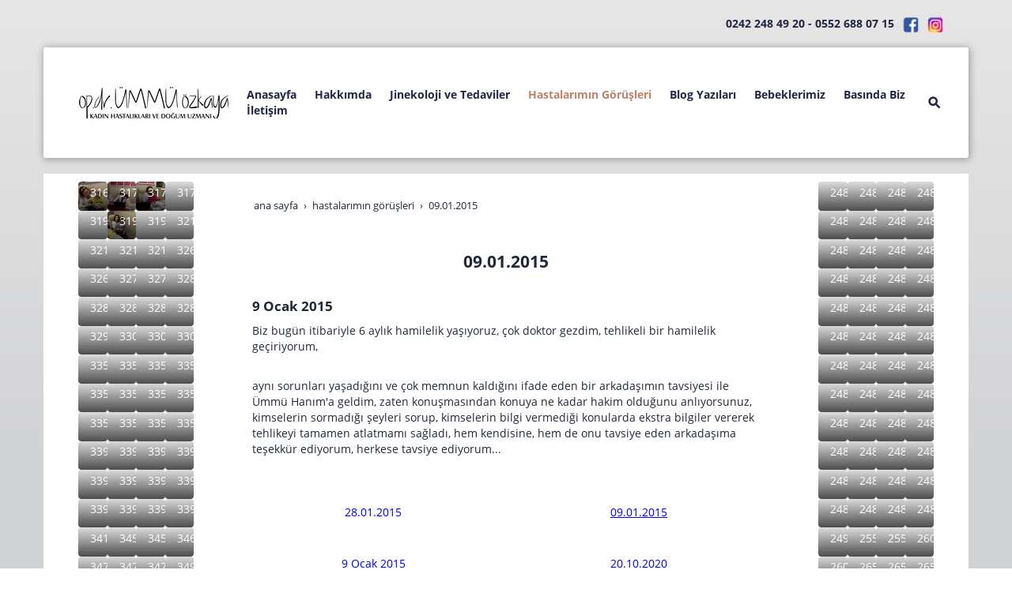

--- FILE ---
content_type: text/html; charset=UTF-8
request_url: https://www.drummu.com/hastalarimdan-gelen/yorum-2
body_size: 17231
content:
<!DOCTYPE html> <html class="sayfa-turu-kategori-icerik sayfa-dili-tr ust-bar-dolu ust-serit-sol-dolu ust-serit-sag-dolu banner-ust-bos banner-ust-2-bos banner-ust-3-bos orta-ust-bos orta-ust-2-bos orta-ust-3-bos orta-alt-bos orta-alt-2-bos orta-alt-3-bos govde-ust-bos sol-dolu sag-dolu govde-alt-bos banner-alt-bos banner-alt-2-bos banner-alt-3-bos footer-dolu" lang="tr" data-page-id="294095" data-site-id="15720" data-is-eticaret="0" data-is-ssl="1"> <head> <meta name="viewport" content="width=device-width, initial-scale=1"> <title>Yorum 2</title> <meta name="description" content="Yorum 2- 09.01.2015"> <link rel="icon" href="https://d25tea7qfcsjlw.cloudfront.net/0/asset/panel/f740a8.png"> <link rel="apple-touch-icon" href="https://d25tea7qfcsjlw.cloudfront.net/0/asset/panel/f740a8.png"> <link rel="canonical" href="https://www.drummu.com/hastalarimdan-gelen/yorum-2"> <meta name="robots" content="all"> <meta name="google-site-verification" content="G-W6P8H0TP7D"> <style> .oa{opacity:0;transition:opacity .7s ease-in-out,transform .7s ease-in-out;transform:translate(0,40px)}.oated{opacity:1;transform:translate(0)}@media(min-width:768px){.item:nth-child(2){transition-delay:100ms}.item:nth-child(3){transition-delay:250ms}.item:nth-child(4){transition-delay:400ms}.item:nth-child(5){transition-delay:550ms}.item:nth-child(6){transition-delay:700ms}.item:nth-child(7){transition-delay:850ms}.item:nth-child(8){transition-delay:1000ms}.item:nth-child(9){transition-delay:1150ms}.item:nth-child(10){transition-delay:1300ms}}.scroll-sentinel{position:absolute;top:0;left:0;height:1px;width:1px}@view-transition{navigation:auto}::view-transition-old(root){animation:fade-out-root 0.3s ease-out}::view-transition-new(root){animation:fade-in-root 0.3s ease-out}@keyframes fade-out-root{to{opacity:0}}@keyframes fade-in-root{from{opacity:0}}html{font-size:14px;font-family:Arial;line-height:1.42857143;scroll-behavior:smooth;text-size-adjust:none}body{margin:0;font-size:1rem;min-height:100vh}#bolum-orta-govde{margin-bottom:2em}html.sayfa-dili-ar #canvas,html.sayfa-dili-fa #canvas{direction:rtl}html.sayfa-dili-ar .carousel,html.sayfa-dili-fa .carousel{direction:ltr}html.sayfa-dili-ar .carousel .item,html.sayfa-dili-fa .carousel .item{direction:rtl}body,h1,h2,h3,h4,p,figure,blockquote,dl,dd{margin-block-end:0}h1,h2,h3,h4{text-wrap:balance}h1{font-size:2rem}h2{font-size:1.8rem}h3{font-size:1.6rem}h4{font-size:1.4rem}h5{font-size:1.2rem}h6{font-size:1.1rem}h1,h2,h3{margin-top:30px;margin-bottom:20px}h4,h5,h6{margin-top:30px;margin-bottom:10px}div.modul-baslik{font-size:1.2rem;font-weight:700;margin:30px 0}#kunye{text-align:center}.slayt.isGizliBasliklar .itemBaslik,.blog.isGizliBasliklar .itemBaslik,.sekme.isGizliBasliklar .itemBaslik,.carousel.isGizliBasliklar .itemBaslik{display:none}.bpLogo a{color:inherit}.bpLogo a:hover{text-decoration:underline}p{margin:30px 0;text-wrap:pretty}#konum-govde p{margin-top:0}.devami{clear:both}a{background-color:#fff0;text-decoration:none}a:hover{text-decoration:underline}a:active,a:hover{outline:0}.itemBaslik a{color:inherit;text-decoration:inherit}.clicktogo{cursor:pointer}img{vertical-align:middle;display:inline-block;max-width:100%;height:auto}img[style*="right"]{margin:0 0 5px 10px}img[style*="left"]{margin:0 10px 5px 0}#bolum-orta-govde img[style*="right"]{margin:0 0 10px 30px}#bolum-orta-govde img[style*="left"]{margin:0 30px 10px 0}@media(min-width:768px){.figureLeft,.figureRight{max-width:50%}.figureLeft p,.figureRight p{margin-bottom:10px;margin-top:0}.figureLeft{float:left}.figureLeft p{margin-right:30px}.figureRight{float:right}.figureRight p{margin-left:30px}}.figureCenter p{text-align:center}.itemFigure p{margin-bottom:15px}hr{margin-top:20px;margin-bottom:20px;border:0;border-top:1px solid rgb(255 255 255 / .5);-moz-box-sizing:content-box;box-sizing:content-box;height:0;clear:both}ul,ol{margin-top:0;margin-bottom:30px;list-style-position:inside;padding:0}ul ul,ol ul,ul ol,ol ol{padding-left:30px}#konum-govde li{margin:10px 0}li p{margin:0;display:inline}table ul,table ol{margin-bottom:0}blockquote{padding:10px 20px;margin:0 0 30px;font-size:17.5px;border-left:5px solid;border-left-color:rgb(255 255 255 / .5)}blockquote p{text-align:left}blockquote p:last-child,blockquote ul:last-child,blockquote ol:last-child{margin-bottom:0}b,strong{font-weight:700}small{font-size:.8rem}sub,sup{font-size:.75rem;line-height:0;position:relative;vertical-align:baseline}sup{top:-.5em}sub{bottom:-.25em}pre{overflow:auto}code,pre{font-family:monospace,monospace;font-size:1em}.statusbar-tooltip{position:fixed;bottom:0;left:0;background:#222;color:#ccc;padding:2px 10px;font-size:12px;line-height:16px;z-index:9999;display:none;pointer-events:none;border-top-right-radius:4px;font-family:system-ui,-apple-system,sans-serif}@media screen and (min-width:992px){.konum{display:flex;flex-wrap:wrap;gap:0 30px;justify-content:space-between}#bolum-ust .konum,.bolum-kolon-dikey .konum{display:block}#bolum-ust .modul,.bolum-kolon-dikey .modul{width:auto}.modul{width:100%}.modul-flex{align-self:flex-start}.modul-flex-25{width:calc(25% - 30px)}.modul-flex-33{width:calc(33.333333% - 30px)}.modul-flex-50{width:calc(50% - 30px)}.modul-flex-66{width:calc(66.6666% - 30px)}.modul-flex-75{width:calc(75% - 30px)}}*,*::before,*::after{box-sizing:border-box}.bolum-konteyner{margin-right:auto;margin-left:auto;padding-left:30px;padding-right:30px;max-width:100%}.bolum-satir{margin-left:-30px;margin-right:-30px;display:flex;flex-wrap:wrap}.bolum-kolon{width:100%;padding-left:30px;padding-right:30px;position:relative}.clearfix:before,.clearfix:after,.bolum-konteyner:before,.bolum-konteyner:after,.bolum-satir:before,.bolum-satir:after,#kategori-giris-yazisi:after,#kategoriIcerikListe:after{content:" ";display:block;height:0}html.sol-bos.sag-bos #bolum-orta-sol,html.sol-bos.sag-bos #bolum-orta-sag,html.sol-bos.sag-dolu #bolum-orta-sol,html.sag-bos.sol-dolu #bolum-orta-sag{display:none}html.sol-bos.sag-bos #bolum-orta-govde,#bolum-orta-ust .bolum-kolon,#bolum-orta-alt .bolum-kolon,#bolum-footer{width:100%}#konum-govde-alt{clear:both}@media (max-width:991px){#canvas .desktop-only{display:none}}@media (min-width:992px){#canvas .mobile-only{display:none}}@media (min-width:768px){html.sag-bos.sol-dolu #bolum-orta-sol{width:35%;order:-1}html.sag-bos.sol-dolu #bolum-orta-govde{width:65%}html.sol-bos.sag-dolu #bolum-orta-sag{width:35%}html.sol-bos.sag-dolu #bolum-orta-govde{width:65%}html.sag-dolu.sol-dolu #bolum-orta-sol,html.sag-dolu.sol-dolu #bolum-orta-sag{width:50%}html.sag-dolu.sol-dolu #bolum-orta-sol{order:-1}html.sag-dolu.sol-dolu #bolum-orta-govde{width:100%;order:1}}@media (min-width:992px){html.sag-bos.sol-dolu #bolum-orta-sol{width:35%;order:-1}html.sag-bos.sol-dolu #bolum-orta-govde{width:65%}html.sol-bos.sag-dolu #bolum-orta-sag{width:35%}html.sol-bos.sag-dolu #bolum-orta-govde{width:65%}html.sag-dolu.sol-dolu #bolum-orta-sol,html.sag-dolu.sol-dolu #bolum-orta-sag{width:35%}html.sag-dolu.sol-dolu #bolum-orta-sol{order:-1}html.sag-dolu.sol-dolu #bolum-orta-govde{width:65%;order:0}}@media (min-width:1200px){html.sag-bos.sol-dolu #bolum-orta-sol{width:25%;order:-1}html.sag-bos.sol-dolu #bolum-orta-govde{width:75%}html.sol-bos.sag-dolu #bolum-orta-sag{width:25%}html.sol-bos.sag-dolu #bolum-orta-govde{width:75%}html.sag-dolu.sol-dolu #bolum-orta-sol{width:20%;order:-1}html.sag-dolu.sol-dolu #bolum-orta-sag{width:20%}html.sag-dolu.sol-dolu #bolum-orta-govde{width:60%;order:0}}@media (min-width:1440px){.bolum-konteyner{width:1380px}}#bolum-ust-bar{width:100%}#bolum-ust .modul-baslik{display:none}#bolum-ust ul{margin:0;padding:0}#bolum-ust-bar li{list-style:none;margin:0;padding:0;display:inline-block;margin-right:5px}#bolum-ust li:last-child{margin-right:0}#bolum-ust-bar p{margin:0;font:.9rem}#bolum-ust-serit{width:100%}#bolum-ust-serit .bolum-kolon{width:100%}#bolum-ust-serit-yerlesim{display:flex;justify-content:space-between;align-items:center}#bolum-ust-serit-sol{flex-grow:2}#bolum-ust-serit-dugmeler{position:relative;font-family:Arial,Helvetica,"Segoe UI Symbol",sans-serif}#bolum-ust-serit .modul{float:left;margin:0}#bolum-ust-serit p{margin:0}#bolum-ust-serit-dugmeler button{border:none}#canvasToggle{background:none}#dugme-google-arama{cursor:pointer;background:none;color:inherit}#dugme-google-arama:after{content:"\26B2";font-weight:700;transform:rotate(-45deg);font-size:1.4rem;line-height:1.6rem;display:inline-block}@media (max-width:768px){#bolum-ust-serit-sol{max-width:75%}}#bolum-footer .bolum-kolon{width:100%}.bpLogo{text-align:center}.bpLogo a:hover{text-decoration:none}#offCanvas{position:fixed;top:0;right:-260px;width:260px;height:100%;background-color:#fff;box-shadow:-2px 0 5px rgb(0 0 0 / .1);transition:right 0.5s ease;overflow-y:auto;z-index:1000}#offCanvas.isOpen{right:0}.canvas-overlay{position:fixed;top:0;left:0;right:0;bottom:0;background-color:rgb(0 0 0 / .7);z-index:999;visibility:hidden;opacity:0;transition:opacity .5s}.canvas-overlay.isOpen{visibility:visible;opacity:1}#offCanvas ul{margin:0;padding:0;display:block}#offCanvas li{display:block}#offCanvas a{display:block;padding:2px 10px}#offCanvas ul ul{margin-left:1em}#offCanvas .modul-ic{margin-bottom:1em}#offCanvas .modul-baslik{margin:5px 10px;font-size:1.2em}@media (min-width:992px){#bolum-ust-serit #canvasToggle{display:none}#offCanvas{display:none}}@media (max-width:991px){#bolum-ust-serit-dugmeler #dugme-google-arama,#bolum-ust-serit-dugmeler #navGlobe,#bolum-ust .modul-menu{display:none}}#offCanvas .menuVar>a:after{content:'-';float:right}#offCanvas .menuVar.menuClosed>a span{opacity:1}#offCanvas .menuVar.menuClosed a:after{content:'\25BE'}#offCanvas .menuVar.menuClosed ul{display:none}.modul-menu ul,.modul-kategori ul{margin:0;padding:0;list-style:none}.modul-menu a:hover,.modul-menu a:focus,.modul-kategori li a:hover,.modul-kategori li a:focus{outline:0;text-decoration:none}.bolum-kolon-dikey .modul-menu ul ul{max-height:0;overflow:hidden;opacity:0;transform:translateY(-10px);transition:max-height 0.5s ease,opacity 0.4s ease,transform 0.4s ease}.bolum-kolon-dikey .modul-menu li.aktif>ul,.bolum-kolon-dikey .modul-menu li.submenu-open>ul,.bolum-kolon-dikey .modul-menu li:hover>ul{max-height:1000px;opacity:1;transform:translateY(0);margin:1rem}.bolum-kolon-dikey .menuVar>a span::after{content:"►";margin-left:6px;font-size:.6em;display:inline-block;transition:transform 0.4s ease}.bolum-kolon-dikey .menuVar.aktif>a span::after,.bolum-kolon-dikey .menuVar.submenu-open>a span::after,.bolum-kolon-dikey .menuVar:hover>a span::after{content:"►";transform:rotate(90deg)}.modul-menu li a,.modul-kategori li a{display:block}#canvasToggle:after{content:'\2261';font-size:2.5rem}.isOpen #canvasToggle:after{content:'\00D7'}#canvasToggle:focus{outline:none}.bolum-kolon-yatay .modul-menu .modul-ic{position:relative;z-index:1;width:100%}.bolum-kolon-yatay .modul-menu .modul-ic>ul{display:flex;flex-wrap:wrap}.bolum-kolon-yatay .modul-menu .modul-ic>ul>li{flex:1 1 auto}.bolum-kolon-yatay .modul-menu ul{min-width:100%}.bolum-kolon-yatay .modul-menu ul ul{position:absolute;visibility:hidden;opacity:0}.bolum-kolon-yatay .modul-menu ul ul ul{left:100%;top:0;min-width:inherit}.bolum-kolon-yatay .modul-menu .modul-ic>ul>li:nth-last-child(-n+3)>ul ul{left:auto;right:100%}.bolum-kolon-yatay .modul-menu li,#bolum-ust .modul-menu li{display:block;position:relative}.bolum-kolon-yatay .modul-menu li:hover>ul{visibility:visible;opacity:1;animation:fadeInDown 1s ease-out}.bolum-kolon-yatay .modul-menu a{white-space:nowrap;display:block}.bolum-kolon-yatay .modul-menu a:hover{text-decoration:none}@keyframes fadeInDown{from{opacity:0;visibility:hidden;transform:translateY(-10px)}to{opacity:1;visibility:visible;transform:translateY(0)}}@media (pointer:coarse){.bolum-kolon-yatay .modul-menu li.submenu-open>ul{visibility:visible;opacity:1;animation:fadeInDown 1s ease-out}}#gOverlay{display:block;visibility:hidden;opacity:0;position:fixed;z-index:2;background-color:rgb(0 0 0 / .9);background-position:center;background-repeat:no-repeat;background-size:contain;top:0;left:0;right:0;bottom:0;transition:all 1s}.sayfa-turu-urun #gOverlay{background-color:#fff;cursor:pointer}@media(max-width:992px){#gOverlay{background-size:contain}}#gOverlay.open{visibility:visible;opacity:1}#gOverlay .prev,#gOverlay .next{cursor:pointer;position:absolute;top:50%;transform:translateY(-50%);text-decoration:none;font-size:60px;line-height:80px;color:#fff;text-shadow:1px 1px 4px rgb(0 0 0 / .8)}#gOverlay .prev{left:3%}#gOverlay .prev:before{content:"\276e"}#gOverlay .next{right:3%}#gOverlay .next:before{content:"\276f"}#gOverlay:before{position:absolute;right:20px;top:20px;color:#fff;content:'×';padding:15px;border-radius:50%;font-weight:700;font-size:30px;line-height:20px;text-shadow:1px 1px 2px rgb(0 0 0 / .8);cursor:pointer}#gOverlayContent{opacity:0;visibility:hidden;transition:opacity 1.5s .5s;position:absolute;left:50%;transform:translateX(-50%);bottom:10px;font-size:1rem;display:block;padding:5px 15px;border-radius:4px;background:rgb(0 0 0 / .8);color:#fff}#gOverlay.open #gOverlayContent{opacity:1;visibility:visible}#gOverlayContent p:last-child{margin-bottom:0}@media(max-width:991px){#gOverlayContent{width:100%;left:0;transform:none;text-align:center}}.buyuyen{cursor:zoom-in;display:inline-block}.buyuyen img{transition:transform .5s}.buyuyen:hover img{transform:scale(1.02)}iframe{width:100%;height:auto;border:none}.embedResponsive{position:relative;display:block;height:0;padding:0;overflow:hidden}.embedResponsive .embedResponsiveItem,.embedResponsive iframe,.embedResponsive embed,.embedResponsive object,.embedResponsive video,.embedResponsive .youtube-placeholder{position:absolute;top:0;left:0;bottom:0;height:100%;width:100%;border:0}.embedResponsive16by9{padding-bottom:56.25%}.embedResponsive4by3{padding-bottom:75%}.embedResponsive1by1{padding-bottom:100%}#konum-govde .embedResponsive{margin-bottom:1rem}#kategori-flex,.itemBaslikVeKapak{display:flex}.kategori-column,.itemBaslikColumn{flex-direction:column}.kategori-column-reverse,.itemBaslikColumnReverse{flex-direction:column-reverse}#kategori-sayfalandirma{list-style:none;margin:0;padding:0;text-align:center;margin-bottom:2em;clear:both}#kategori-sayfalandirma li{display:inline-block}#kategori-sayfalandirma span{display:inline-block;padding:4px 8px}#kategori-oncekiler{display:flex;flex-wrap:wrap;justify-content:space-between;text-align:center;margin-top:30px;padding-top:30px}#kategori-oncekiler .itemFigure{width:calc(50% - 15px);margin-bottom:30px}#kategori-oncekiler .active{text-decoration:underline}#kategori-icerik-turu-metin .blog .item{margin-bottom:2rem}.icerik:after{content:'';clear:both;display:block}table{background-color:#fff0;margin-bottom:30px;border-spacing:0;border-collapse:collapse;width:100%}td,th{padding:0}table p{margin:0}caption{padding-top:8px;padding-bottom:8px;text-align:left}th{text-align:left}table>thead>tr>th,table>tbody>tr>th,table>tfoot>tr>th,table>thead>tr>td,table>tbody>tr>td,table>tfoot>tr>td{padding:8px;line-height:1.42857143;vertical-align:top}table>thead>tr>th{vertical-align:bottom}.breadcrumb{list-style:none;margin:30px 0;padding:0;font-size:.9rem;color:inherit}.breadcrumb li{display:inline-block;margin:2px}.breadcrumb li:after{content:'›';display:inline-block;margin-left:4px}.breadcrumb li:last-child:after{content:'';display:none}.breadcrumb li a{color:inherit;text-transform:lowercase}.bolum-banner-ust-alt .modul-logo{margin:0 auto;max-width:1920px;padding:15px}.modul-logo img{display:inline-block;transition:filter .5s,transform .5s,background-color 1s}.msm{box-shadow:0 0 5px 0 rgba(0,0,0,.25);position:fixed;width:100%;bottom:0;left:0;right:0;background:#fff;z-index:1;text-align:center;user-select:none}.msm ul{padding:0;margin:0;list-style:none;overflow:auto;white-space:nowrap;display:flex}.msm li{flex:auto;min-width:fit-content;border-right:1px solid #eee;padding:5px 16px}.msm li:last-child{border:none}.msm span{display:block;color:#000;font-size:1rem;line-height:36px;text-align:center;min-width:24px;font-weight:700;font-style:normal}.msm img{max-width:24px}.msm span#msm-cart-qty{display:inline-block}@media(max-width:767px){body{padding-bottom:46px}}.imageGallery-root .imageGallery-container{display:flex;flex-wrap:wrap;justify-content:center}.imageGallery-root img{cursor:zoom-in}.imageGallery-root .imageGallery-item{transition:transform 0.3s ease;cursor:pointer}.imageGallery-root .imageGallery-item figure{margin:0;overflow:hidden;position:relative;cursor:zoom-in}.imageGallery-root .imageGallery-item .image-wrapper{overflow:hidden}.imageGallery-root .imageGallery-item img{width:100%;height:100%;object-fit:cover;transition:transform 4s .2s ease-out}.imageGallery-root .imageGallery-item:hover img{transform:scale(1.3)}.imageGallery-root .imageGallery-item figcaption{transition:all 0.5s ease;font-size:14px;line-height:16px}.cap-pla-inside figcaption{position:absolute;left:0;right:0}.cap-pla-outside figcaption{position:static}.cap-pla-outside.cap-pos-above figure{display:flex;flex-direction:column-reverse}.cap-pos-below figcaption{bottom:0}.cap-pos-above figcaption{top:0}.imageGallery-container.caption-hover figcaption{position:absolute;bottom:0;left:0;right:0;transform:translateY(100%)}.imageGallery-container.caption-hover .imageGallery-item:hover figcaption{transform:translateY(0)}.imageGallery-container.caption-inside figcaption{position:absolute;bottom:0;left:0;right:0}.imageGallery-modal{display:none;position:fixed;z-index:1000;left:0;top:0;width:100%;height:100%;background-color:rgb(0 0 0 / .9)}.imageGallery-modal .modal-content{position:absolute;top:50%;left:50%;transform:translate(-50%,-50%);width:90%;max-width:1920px;height:90%;display:flex;flex-direction:column;justify-content:center;align-items:center;overflow:hidden}.imageGallery-modal .modal-image{max-width:100%;max-height:calc(100% - 60px);object-fit:contain;position:absolute;opacity:0;transition:opacity 1s ease,transform 1s ease;border-radius:5px;transform-origin:0 0}.imageGallery-modal .modal-caption{position:absolute;bottom:0;left:0;right:0;background:rgb(0 0 0 / .7);color:#fff;padding:10px;text-align:center;opacity:0;transition:opacity 0.5s ease}.imageGallery-modal .modal-image.active,.imageGallery-modal .modal-caption.active{opacity:1;transform:translateX(0)}.imageGallery-modal .modal-image.slide-left{opacity:0;transform:translateX(-100%)}.imageGallery-modal .modal-image.slide-right{opacity:0;transform:translateX(100%)}.imageGallery-modal .close,.imageGallery-modal .prev,.imageGallery-modal .next{color:#fff;position:absolute;font-size:35px;font-weight:700;transition:0.3s;cursor:pointer}.imageGallery-modal .close{top:10px;right:25px}.imageGallery-modal .prev{left:25px;top:50%;transform:translateY(-50%)}.imageGallery-modal .next{right:25px;top:50%;transform:translateY(-50%)}.imageGallery-modal .close:hover,.imageGallery-modal .prev:hover,.imageGallery-modal .next:hover{color:#bbb;text-decoration:none}.imageGallery-modal .spinner{position:absolute;top:50%;left:50%;transform:translate(-50%,-50%);width:50px;height:50px;opacity:0;transition:opacity 0.3s ease}.imageGallery-modal .spinner.active{opacity:1}@keyframes rotate{100%{transform:translate(-50%,-50%) rotate(360deg)}}@keyframes dash{0%{stroke-dasharray:1,150;stroke-dashoffset:0}50%{stroke-dasharray:90,150;stroke-dashoffset:-35}100%{stroke-dasharray:90,150;stroke-dashoffset:-124}}.imageGallery-modal .spinner svg{animation:rotate 2s linear infinite;transform-origin:center center}.imageGallery-modal .spinner circle{animation:dash 1.5s ease-in-out infinite}.pulse-container{position:fixed;top:50%;left:50%;transform:translate(-50%,-50%);width:60px;height:60px;pointer-events:none;z-index:1000;display:none}.pulse-circle{position:absolute;width:100%;height:100%;border-radius:50%;background-color:rgb(255 255 255 / .6);opacity:0}.pulse-circle:nth-child(1){animation:pulse 2s ease-out infinite}.pulse-circle:nth-child(2){animation:pulse 2s ease-out 0.5s infinite}@keyframes pulse{0%,100%{transform:scale(.5);opacity:0}50%{transform:scale(1.5);opacity:.8}}@font-face{font-family:'Open Sans';font-style:normal;font-weight:400;font-display:swap;src:url(https://fonts.gstatic.com/s/opensans/v18/mem8YaGs126MiZpBA-UFWJ0bbck.woff2) format('woff2');unicode-range:U+0460-052F,U+1C80-1C88,U+20B4,U+2DE0-2DFF,U+A640-A69F,U+FE2E-FE2F}@font-face{font-family:'Open Sans';font-style:normal;font-weight:400;font-display:swap;src:url(https://fonts.gstatic.com/s/opensans/v18/mem8YaGs126MiZpBA-UFUZ0bbck.woff2) format('woff2');unicode-range:U+0400-045F,U+0490-0491,U+04B0-04B1,U+2116}@font-face{font-family:'Open Sans';font-style:normal;font-weight:400;font-display:swap;src:url(https://fonts.gstatic.com/s/opensans/v18/mem8YaGs126MiZpBA-UFWZ0bbck.woff2) format('woff2');unicode-range:U+1F00-1FFF}@font-face{font-family:'Open Sans';font-style:normal;font-weight:400;font-display:swap;src:url(https://fonts.gstatic.com/s/opensans/v18/mem8YaGs126MiZpBA-UFVp0bbck.woff2) format('woff2');unicode-range:U+0370-03FF}@font-face{font-family:'Open Sans';font-style:normal;font-weight:400;font-display:swap;src:url(https://fonts.gstatic.com/s/opensans/v18/mem8YaGs126MiZpBA-UFWp0bbck.woff2) format('woff2');unicode-range:U+0102-0103,U+0110-0111,U+0128-0129,U+0168-0169,U+01A0-01A1,U+01AF-01B0,U+1EA0-1EF9,U+20AB}@font-face{font-family:'Open Sans';font-style:normal;font-weight:400;font-display:swap;src:url(https://fonts.gstatic.com/s/opensans/v18/mem8YaGs126MiZpBA-UFW50bbck.woff2) format('woff2');unicode-range:U+0100-024F,U+0259,U+1E00-1EFF,U+2020,U+20A0-20AB,U+20AD-20CF,U+2113,U+2C60-2C7F,U+A720-A7FF}@font-face{font-family:'Open Sans';font-style:normal;font-weight:400;font-display:swap;src:url(https://fonts.gstatic.com/s/opensans/v18/mem8YaGs126MiZpBA-UFVZ0b.woff2) format('woff2');unicode-range:U+0000-00FF,U+0131,U+0152-0153,U+02BB-02BC,U+02C6,U+02DA,U+02DC,U+2000-206F,U+2074,U+20AC,U+2122,U+2191,U+2193,U+2212,U+2215,U+FEFF,U+FFFD}@font-face{font-family:'Open Sans';font-style:normal;font-weight:700;font-display:swap;src:url(https://fonts.gstatic.com/s/opensans/v18/mem5YaGs126MiZpBA-UN7rgOX-hpOqc.woff2) format('woff2');unicode-range:U+0460-052F,U+1C80-1C88,U+20B4,U+2DE0-2DFF,U+A640-A69F,U+FE2E-FE2F}@font-face{font-family:'Open Sans';font-style:normal;font-weight:700;font-display:swap;src:url(https://fonts.gstatic.com/s/opensans/v18/mem5YaGs126MiZpBA-UN7rgOVuhpOqc.woff2) format('woff2');unicode-range:U+0400-045F,U+0490-0491,U+04B0-04B1,U+2116}@font-face{font-family:'Open Sans';font-style:normal;font-weight:700;font-display:swap;src:url(https://fonts.gstatic.com/s/opensans/v18/mem5YaGs126MiZpBA-UN7rgOXuhpOqc.woff2) format('woff2');unicode-range:U+1F00-1FFF}@font-face{font-family:'Open Sans';font-style:normal;font-weight:700;font-display:swap;src:url(https://fonts.gstatic.com/s/opensans/v18/mem5YaGs126MiZpBA-UN7rgOUehpOqc.woff2) format('woff2');unicode-range:U+0370-03FF}@font-face{font-family:'Open Sans';font-style:normal;font-weight:700;font-display:swap;src:url(https://fonts.gstatic.com/s/opensans/v18/mem5YaGs126MiZpBA-UN7rgOXehpOqc.woff2) format('woff2');unicode-range:U+0102-0103,U+0110-0111,U+0128-0129,U+0168-0169,U+01A0-01A1,U+01AF-01B0,U+1EA0-1EF9,U+20AB}@font-face{font-family:'Open Sans';font-style:normal;font-weight:700;font-display:swap;src:url(https://fonts.gstatic.com/s/opensans/v18/mem5YaGs126MiZpBA-UN7rgOXOhpOqc.woff2) format('woff2');unicode-range:U+0100-024F,U+0259,U+1E00-1EFF,U+2020,U+20A0-20AB,U+20AD-20CF,U+2113,U+2C60-2C7F,U+A720-A7FF}@font-face{font-family:'Open Sans';font-style:normal;font-weight:700;font-display:swap;src:url(https://fonts.gstatic.com/s/opensans/v18/mem5YaGs126MiZpBA-UN7rgOUuhp.woff2) format('woff2');unicode-range:U+0000-00FF,U+0131,U+0152-0153,U+02BB-02BC,U+02C6,U+02DA,U+02DC,U+2000-206F,U+2074,U+20AC,U+2122,U+2191,U+2193,U+2212,U+2215,U+FEFF,U+FFFD}body{background:linear-gradient(180deg,#e6e6e6 0%,#d1d2d4 45%);font-family:'Open Sans',sans-serif;font-weight:400}img{transition:transform .8s}img:hover{transform:scale(.95)}.devami a{color:#202938}#bolum-ust-bar{background:none;color:#212645;line-height:60px}#bolum-ust-bar .modul{float:right}#bolum-ust-bar .modul:nth-child(even){float:left}#bolum-ust-bar .modul img{padding-left:5px}#bolum-ust .bolum-konteyner{width:1170px}#bolum-ust .modul-menu .menu-seviye-1>li{padding:0 5px}#bolum-ust .modul-menu .menu-seviye-1>li>a{padding-left:5px;color:#212645;font-weight:700;transition:color .5s}#bolum-ust .modul-menu .menu-seviye-1>li.aktif>a{color:#c3806c}#bolum-ust .modul-menu .menu-seviye-1>li:hover>a{color:#c3806c}#bolum-ust .modul-menu .menu-seviye-2,#bolum-ust .modul-menu .menu-seviye-3{border-radius:5px;background:rgba(255,255,255,.8);padding:15px 5px}#bolum-ust .modul-menu .menu-seviye-2>li,#bolum-ust .modul-menu .menu-seviye-3>li{font-size:1rem;padding:0 40px 0 10px}#bolum-ust .modul-menu .menu-seviye-2>li a,#bolum-ust .modul-menu .menu-seviye-3>li a{line-height:28px;color:#212645;font-size:1.1rem;padding-left:15px;font-weight:700}#bolum-ust .modul-menu .menu-seviye-2>li:hover a,#bolum-ust .modul-menu .menu-seviye-3>li:hover a,#bolum-ust .modul-menu .menu-seviye-2>li.aktif a,#bolum-ust .modul-menu .menu-seviye-3>li.aktif a{color:#c3806c}#bolum-ust .modul-menu .menu-seviye-2>li:hover a:before,#bolum-ust .modul-menu .menu-seviye-3>li:hover a:before,#bolum-ust .modul-menu .menu-seviye-2>li.aktif a:before,#bolum-ust .modul-menu .menu-seviye-3>li.aktif a:before{content:"\2198";position:absolute;left:10px;top:0}#bolum-ust-serit{margin-bottom:20px}@media (max-width:767px){#bolum-ust-serit{line-height:100px}}#bolum-ust-serit .bolum-konteyner{background:#fff;border-radius:3px;transition:box-shadow 1s;box-shadow:1px 1px 10px 1px rgba(0,0,0,.3)}@media (max-width:767px){#bolum-ust-serit .modul-logo a img{width:80%}}#bolum-ust-serit-yerlesim{height:140px}#bolum-ust-serit-dugmeler #dugme-google-arama{color:#212645;background:none;margin-left:10px}.bolum-banner-ust-alt .banner-ic{max-width:1170px;margin:0 auto}#bolum-orta-ust{color:#465660}#bolum-orta-ust .bolum-konteyner{width:1170px;background:#fff}#bolum-orta-ust .frame.blog.sutun .img{padding:0}#bolum-orta-ust .frame.blog.sutun .item{background:#f1f1f2;text-align:center;color:#56585d;font-size:1rem;line-height:1.5rem}#bolum-orta-ust .frame.blog.sutun .item a{color:#777}#bolum-orta-ust .frame.blog.sutun .itemBaslik{font-size:.9rem;color:#202938;font-weight:700;margin-top:20px}#konum-orta-ust{padding-top:50px}#bolum-orta{color:#202938}#bolum-orta .bolum-konteyner{width:1170px;background:#fff}#bolum-orta h1{text-align:center;font-size:1.5rem;color:#202938;padding-top:15px}#bolum-orta .itemBaslik{color:#202938;font-size:1.3rem}#bolum-orta .akordion .itemBaslik{font-size:1.1rem}#konum-govde-ust .modul-baslik{text-align:center}#bolum-orta-alt{background:none;color:#1a2435;padding-top:40px}#bolum-orta-alt .bolum-konteyner{width:1170px}#bolum-orta-alt .frame.blog.sutun .item{padding:10px 15px;border-radius:5px;color:#fff;line-height:35px}#bolum-orta-alt .frame.blog.sutun .item a{color:#fff;text-decoration:none}#bolum-orta-alt .frame.blog.sutun .item h3{font-size:1rem;font-weight:700;letter-spacing:.5px;margin:0}#bolum-orta-alt .frame.blog.sutun .item img{margin:0 10px}#bolum-orta-alt .frame.blog.sutun .item:nth-child(1n){background:linear-gradient(49deg,#dd9079 0%,#c7806b 35%)}#bolum-orta-alt .frame.blog.sutun .item:nth-child(2n){background:linear-gradient(49deg,#394c6b 0%,#1a2435 35%)}#bolum-orta-alt .frame.blog.sutun .item:nth-child(3n){background:linear-gradient(49deg,#c5cfd4 0%,#a2afb5 35%)}#bolum-footer{background:#e9eaeb;color:#1a2435;text-align:center;margin-top:30px}#bolum-footer .bolum-konteyner{width:1170px}#konum-footer{padding-top:30px}#offCanvas{background:#d1d2d3}#offCanvas .modul-ic{margin-top:40px}#offCanvas .modul-baslik{font-size:1.3rem;text-transform:uppercase;text-align:center}#offCanvas .menu-seviye-1 li a{text-decoration:none;font-size:1.1rem;font-weight:700;color:#212645}#offCanvas .menu-seviye-1 li:hover>a,#offCanvas .menu-seviye-1 li.aktif>a{text-decoration:none;color:#c3806c}#offCanvas .menu-seviye-2{padding:10px 0}#offCanvas .menu-seviye-2 li a{border-left:1px solid #212645;font-weight:400;line-height:23px;margin:2px 0 2px 10px}#offCanvas .menu-seviye-2 li:hover a,#offCanvas .menu-seviye-2 li.aktif a{background:none;color:#c3806c;border-left:1px solid #c3806c}.modul-form{padding:35px 0}.modul-form .modul-baslik{text-align:center;font-size:1.5rem;color:#202938;padding-top:15px}.modul-form .modul-ic{background:rgba(0,0,0,.1);padding:20px 40px 65px 40px}@media (max-width:767px){.modul-form .modul-ic{padding:10px 20px 35px 10px}}.modul-form label{font-weight:400}.modul-form .fc{border:none;background:#fff}.modul-form .user-select{background:#d4d4d4}.modul-form button{background:#d4d4d4;border:none;color:#1a2435;text-transform:uppercase;padding:5px;font-weight:400;transition:transform .8s}.modul-form button:hover{transform:scale(.95)}.bolum-kolon-dikey .modul-baslik{color:#202938;font-size:1.5rem;padding:15px 0 0 0}.bolum-kolon-dikey .modul-menu,.bolum-kolon-dikey .modul-kategori{margin:30px 0}.bolum-kolon-dikey .modul-menu ul,.bolum-kolon-dikey .modul-kategori ul{background:#c3806c;padding:20px 0}.bolum-kolon-dikey .modul-menu ul a,.bolum-kolon-dikey .modul-kategori ul a{color:#fff;line-height:40px;font-size:1.1rem;padding-left:20px}.bolum-kolon-dikey .modul-menu ul li:hover,.bolum-kolon-dikey .modul-kategori ul li:hover,.bolum-kolon-dikey .modul-menu ul li.aktif,.bolum-kolon-dikey .modul-kategori ul li.aktif{background:#202938}.bolum-kolon-dikey .modul-menu ul li:hover a,.bolum-kolon-dikey .modul-kategori ul li:hover a,.bolum-kolon-dikey .modul-menu ul li.aktif a,.bolum-kolon-dikey .modul-kategori ul li.aktif a{color:#fff}.galeri .figure-title{background:#202938;color:#fff;text-align:center}.frame.sekme nav ul{background:#f7f7f7}.frame.sekme nav ul li.aktif{background:#e7e3e3} @media screen and (min-width: 768px) { #m334755 .modul-ic { } } @media screen and (max-width: 767px) { #m334755 .modul-ic { } } #m334756 .modul-logo-images { text-align: left } #m334756 img { margin:5px; padding:0; filter:none; } #m334756 img:hover { filter:none; transform:scale(1.05); } @media (max-width: 767px) { #m334756 img { } } #m339876 .modul-ic { margin:10px; } #m339876 .imageGallery-root .imageGallery-container { gap:2px; } #m339876 .imageGallery-root .imageGallery-item { width: calc(25% - 2px); } #m339876 .imageGallery-root .imageGallery-item figure, #m339876 .imageGallery-root .imageGallery-item figure div { border-radius:4px; } #m339876 .imageGallery-root .imageGallery-item .image-wrapper { aspect-ratio:1.33; } @media(max-width: 767px){ #m339876 .modul-ic { margin:10px; } #m339876 .imageGallery-root .imageGallery-item { width: calc(50% - 2px); } #m339876 .imageGallery-root .imageGallery-item .image-wrapper { aspect-ratio:1; } } #m339876 .imageGallery-root .imageGallery-item figcaption { text-align:center; padding:15px; color:rgb(255, 255, 255); background: linear-gradient(0deg, rgba(0, 0, 0, 0.7) 0%, rgba(0, 0, 0, 0) 100%); } #m339875 .modul-ic { margin:10px; } #m339875 .imageGallery-root .imageGallery-container { gap:2px; } #m339875 .imageGallery-root .imageGallery-item { width: calc(25% - 2px); } #m339875 .imageGallery-root .imageGallery-item figure, #m339875 .imageGallery-root .imageGallery-item figure div { border-radius:4px; } #m339875 .imageGallery-root .imageGallery-item .image-wrapper { aspect-ratio:1.33; } @media(max-width: 767px){ #m339875 .modul-ic { margin:10px; } #m339875 .imageGallery-root .imageGallery-item { width: calc(50% - 2px); } #m339875 .imageGallery-root .imageGallery-item .image-wrapper { aspect-ratio:1; } } #m339875 .imageGallery-root .imageGallery-item figcaption { text-align:center; padding:15px; color:rgb(255, 255, 255); background: linear-gradient(0deg, rgba(0, 0, 0, 0.7) 0%, rgba(0, 0, 0, 0) 100%); } @media screen and (min-width: 768px) { #m334761 .modul-ic { } } @media screen and (max-width: 767px) { #m334761 .modul-ic { } } #m477005 { background-color:#fff; } #m477005 li { border-color:#eee; } #m477005 span { color:#000; } </style> <meta name="yandex-verification" content="46c9123d3799e5da"> <!-- Google tag (gtag.js) --> <script async src="https://www.googletagmanager.com/gtag/js?id=G-W6P8H0TP7D"></script> <script> window.dataLayer = window.dataLayer || []; function gtag(){dataLayer.push(arguments);} gtag('js', new Date()); gtag('config', 'G-W6P8H0TP7D'); </script> </head> <body> <div id="canvas"> <header id="bolum-ust"> <div id="bolum-ust-bar"> <div class="bolum-konteyner"> <div class="bolum-satir"> <div class="bolum-kolon bolum-kolon-yatay"> <div id="konum-ust-bar" class="konum"><div id='m334755' data-modul-id='334755' class="modul modul-esnek"> <div class="modul-ic"> <p><strong> 0242 248 49 20 - 0552 688 07 15</strong> <a href="https://www.facebook.com/drummuozkaya"><img src="data:image/svg+xml,%3Csvg xmlns='http://www.w3.org/2000/svg' viewBox='0 0 30 30'%3E%3C/svg%3E" alt="facebook" height="30" width="30" data-src="//d25tea7qfcsjlw.cloudfront.net/15720/modul/334755/387403.png" /></a><a href="https://www.instagram.com/dr.ummuozkaya/"><img src="data:image/svg+xml,%3Csvg xmlns='http://www.w3.org/2000/svg' viewBox='0 0 30 30'%3E%3C/svg%3E" alt="instagram" height="30" width="30" data-src="//d25tea7qfcsjlw.cloudfront.net/15720/modul/334755/387405.png" /></a> </p> </div> </div> </div> </div> </div> </div> </div> <div id="bolum-ust-serit"> <div class="bolum-konteyner"> <div class="bolum-satir"> <div class="bolum-kolon bolum-kolon-yatay"> <div id="bolum-ust-serit-yerlesim"> <div id="bolum-ust-serit-sol"> <div id="konum-ust-serit-sol" class="konum"><div class="modul modul-logo" data-modul-id="334756" id="m334756"> <div class="modul-ic"> <div class="modul-logo-images"> <img src="data:image/svg+xml,%3Csvg xmlns='http://www.w3.org/2000/svg' viewBox='0 0 210 115'%3E%3C/svg%3E" alt="Kadın Hastalıkları ve Doğum Uzmanı Dr. Ümmü Özkaya Logo" height="115" width="210" data-src="//d25tea7qfcsjlw.cloudfront.net/15720/modul/334756/5321.jpg" data-clicktogo="/" class="logo-img clicktogo" > </div> </div> </div> </div> </div> <div id="bolum-ust-serit-sag"><div id="konum-ust-serit-sag" class="konum"><nav class="modul modul-menu baslikYok" data-modul-id="334754"> <div class="modul-ic"> <ul class="menu-seviye-1" role="menu"> <li class="link-home" role="none"> <a href="/" title="Kadın Hastalıkları ve Doğum Uzmanı Ümmü Özkaya" role="menuitem"> <span>Anasayfa</span> </a> </li> <li role="none"> <a href="/hakkimda" title="Hakkımda" role="menuitem"> <span>Hakkımda</span> </a> </li> <li role="none"> <a href="/jinekoloji-ve-tedaviler" title="Jinekoloji ve Tedaviler" role="menuitem"> <span>Jinekoloji ve Tedaviler</span> </a> </li> <li role="none"> <a href="/hastalarimdan-gelen" title="Hastalarımdan Gelen" role="menuitem"> <span>Hastalarımın Görüşleri</span> </a> </li> <li role="none"> <a href="/blog-yazilari" title="Blog Yazıları" role="menuitem"> <span>Blog Yazıları</span> </a> </li> <li role="none"> <a href="/bebeklerimiz" title="Bebeklerimiz" role="menuitem"> <span>Bebeklerimiz</span> </a> </li> <li role="none"> <a href="/basinda-biz" title="Basında Biz" role="menuitem"> <span>Basında Biz</span> </a> </li> <li role="none"> <a href="/iletisim" title="İletişim" role="menuitem"> <span>İletişim</span> </a> </li> </ul> </div> </nav> </div></div> <div id="bolum-ust-serit-dugmeler"> <button id="dugme-google-arama" aria-label="Go to search" class="clicktogo" data-clicktogo="/s"></button> <button id="canvasToggle" aria-label="Toggle Menu"></button> </div> </div> </div> </div> </div> </div> </header> <div id="bolum-iki-banner-arasi"> <main id="bolum-orta"> <div class="bolum-konteyner"> <div class="bolum-satir"> <article class="bolum-kolon bolum-kolon-yatay" id="bolum-orta-govde"> <nav aria-label="Breadcrumb"> <ol itemscope itemtype="https://schema.org/BreadcrumbList" class="breadcrumb"> <li itemprop="itemListElement" itemscope itemtype="https://schema.org/ListItem"> <a itemprop="item" href="https://www.drummu.com/"> <span itemprop="name">Ana Sayfa</span> <meta itemprop="position" content="1"/> </a> </li> <li itemprop="itemListElement" itemscope itemtype="https://schema.org/ListItem"> <a itemprop="item" href="https://www.drummu.com/hastalarimdan-gelen"> <span itemprop="name">Hastalarımın Görüşleri</span> <meta itemprop="position" content="2"/> </a> </li> <li itemprop="itemListElement" itemscope itemtype="https://schema.org/ListItem"> <a itemprop="item" href="https://www.drummu.com/hastalarimdan-gelen/yorum-2"> <span itemprop="name">09.01.2015</span> <meta itemprop="position" content="3"/> </a> </li> </ol> </nav> <div id="konum-govde"> <main> <h1 id="sayfa-ana-baslik">09.01.2015</h1> <div class="icerik"> <h5>9 Ocak 2015</h5> <p>Biz bugün itibariyle 6 aylık hamilelik yaşıyoruz, çok doktor gezdim, tehlikeli bir hamilelik geçiriyorum, </p><!-- pagebreak --><p>aynı sorunları yaşadığını ve çok memnun kaldığını ifade eden bir arkadaşımın tavsiyesi ile Ümmü Hanım&#039;a geldim, zaten konuşmasından konuya ne kadar hakim olduğunu anlıyorsunuz, kimselerin sormadığı şeyleri sorup, kimselerin bilgi vermediği konularda ekstra bilgiler vererek tehlikeyi tamamen atlatmamı sağladı, hem kendisine, hem de onu tavsiye eden arkadaşıma teşekkür ediyorum, herkese tavsiye ediyorum...</p> </div> </main> <aside> <div id="kategori-oncekiler"> <div class="itemFigure"> <p> <a href="/hastalarimdan-gelen/yorum-20">28.01.2015</a> </p> </div> <div class="itemFigure"> <p> <a href="#sayfa-ana-baslik" class="active">09.01.2015</a> </p> </div> <div class="itemFigure"> <p> <a href="/hastalarimdan-gelen/esim-neredeyse">9 Ocak 2015</a> </p> </div> <div class="itemFigure"> <p> <a href="/hastalarimdan-gelen/yorum-21">20.10.2020</a> </p> </div> <div class="itemFigure"> <p> <a href="/hastalarimdan-gelen/yorum-22">16.04.2021</a> </p> </div> </div> </aside> </div> <script type="application/ld+json"> { "@context": "https://schema.org", "@type": "Article", "headline": "09.01.2015", "author": { "@type": "Person", "name": "" }, "publisher": { "@type": "Organization", "name": "Dr Ümmü" }, "datePublished": "2022-06-26T21:02:37+03:00", "dateModified": "2021-10-25T14:33:16+03:00", "description": "Yorum 2- 09.01.2015" } </script> </article> <aside class="bolum-kolon bolum-kolon-dikey" id="bolum-orta-sol"><div id="konum-sol" class="konum"><div class="modul modul-resim-galeri" data-modul-id="339876" id="m339876"> <div class="modul-ic"> <div class="imageGallery-root"> <div class="imageGallery-container cap-pos-below cap-pla-inside"> <div class="imageGallery-item"> <figure> <div class="image-wrapper"> <img src="data:image/svg+xml,%3Csvg xmlns='http://www.w3.org/2000/svg' viewBox='0 0 270 270'%3E%3C/svg%3E" alt="316772" height="270" width="270" data-src="//d25tea7qfcsjlw.cloudfront.net/15720/modul/339876/k259162.jpg" data-img-big="//d25tea7qfcsjlw.cloudfront.net/15720/modul/339876/b259162.jpg" data-index="0"> </div> <figcaption>316772</figcaption> </figure> </div> <div class="imageGallery-item"> <figure> <div class="image-wrapper"> <img src="data:image/svg+xml,%3Csvg xmlns='http://www.w3.org/2000/svg' viewBox='0 0 270 270'%3E%3C/svg%3E" alt="317977" height="270" width="270" data-src="//d25tea7qfcsjlw.cloudfront.net/15720/modul/339876/k259163.jpg" data-img-big="//d25tea7qfcsjlw.cloudfront.net/15720/modul/339876/b259163.jpg" data-index="1"> </div> <figcaption>317977</figcaption> </figure> </div> <div class="imageGallery-item"> <figure> <div class="image-wrapper"> <img src="data:image/svg+xml,%3Csvg xmlns='http://www.w3.org/2000/svg' viewBox='0 0 270 270'%3E%3C/svg%3E" alt="317978" height="270" width="270" data-src="//d25tea7qfcsjlw.cloudfront.net/15720/modul/339876/k259164.jpg" data-img-big="//d25tea7qfcsjlw.cloudfront.net/15720/modul/339876/b259164.jpg" data-index="2"> </div> <figcaption>317978</figcaption> </figure> </div> <div class="imageGallery-item"> <figure> <div class="image-wrapper"> <img src="data:image/svg+xml,%3Csvg xmlns='http://www.w3.org/2000/svg' viewBox='0 0 270 270'%3E%3C/svg%3E" alt="317979" height="270" width="270" data-src="//d25tea7qfcsjlw.cloudfront.net/15720/modul/339876/k259165.jpg" data-img-big="//d25tea7qfcsjlw.cloudfront.net/15720/modul/339876/b259165.jpg" data-index="3"> </div> <figcaption>317979</figcaption> </figure> </div> <div class="imageGallery-item"> <figure> <div class="image-wrapper"> <img src="data:image/svg+xml,%3Csvg xmlns='http://www.w3.org/2000/svg' viewBox='0 0 270 270'%3E%3C/svg%3E" alt="319326" height="270" width="270" data-src="//d25tea7qfcsjlw.cloudfront.net/15720/modul/339876/k259166.jpg" data-img-big="//d25tea7qfcsjlw.cloudfront.net/15720/modul/339876/b259166.jpg" data-index="4"> </div> <figcaption>319326</figcaption> </figure> </div> <div class="imageGallery-item"> <figure> <div class="image-wrapper"> <img src="data:image/svg+xml,%3Csvg xmlns='http://www.w3.org/2000/svg' viewBox='0 0 270 270'%3E%3C/svg%3E" alt="319327" height="270" width="270" data-src="//d25tea7qfcsjlw.cloudfront.net/15720/modul/339876/k259167.jpg" data-img-big="//d25tea7qfcsjlw.cloudfront.net/15720/modul/339876/b259167.jpg" data-index="5"> </div> <figcaption>319327</figcaption> </figure> </div> <div class="imageGallery-item"> <figure> <div class="image-wrapper"> <img src="data:image/svg+xml,%3Csvg xmlns='http://www.w3.org/2000/svg' viewBox='0 0 270 270'%3E%3C/svg%3E" alt="319328" height="270" width="270" data-src="//d25tea7qfcsjlw.cloudfront.net/15720/modul/339876/k259168.jpg" data-img-big="//d25tea7qfcsjlw.cloudfront.net/15720/modul/339876/b259168.jpg" data-index="6"> </div> <figcaption>319328</figcaption> </figure> </div> <div class="imageGallery-item"> <figure> <div class="image-wrapper"> <img src="data:image/svg+xml,%3Csvg xmlns='http://www.w3.org/2000/svg' viewBox='0 0 270 270'%3E%3C/svg%3E" alt="321762" height="270" width="270" data-src="//d25tea7qfcsjlw.cloudfront.net/15720/modul/339876/k259169.jpg" data-img-big="//d25tea7qfcsjlw.cloudfront.net/15720/modul/339876/b259169.jpg" data-index="7"> </div> <figcaption>321762</figcaption> </figure> </div> <div class="imageGallery-item"> <figure> <div class="image-wrapper"> <img src="data:image/svg+xml,%3Csvg xmlns='http://www.w3.org/2000/svg' viewBox='0 0 270 270'%3E%3C/svg%3E" alt="321763" height="270" width="270" data-src="//d25tea7qfcsjlw.cloudfront.net/15720/modul/339876/k259170.jpg" data-img-big="//d25tea7qfcsjlw.cloudfront.net/15720/modul/339876/b259170.jpg" data-index="8"> </div> <figcaption>321763</figcaption> </figure> </div> <div class="imageGallery-item"> <figure> <div class="image-wrapper"> <img src="data:image/svg+xml,%3Csvg xmlns='http://www.w3.org/2000/svg' viewBox='0 0 270 270'%3E%3C/svg%3E" alt="321764" height="270" width="270" data-src="//d25tea7qfcsjlw.cloudfront.net/15720/modul/339876/k259171.jpg" data-img-big="//d25tea7qfcsjlw.cloudfront.net/15720/modul/339876/b259171.jpg" data-index="9"> </div> <figcaption>321764</figcaption> </figure> </div> <div class="imageGallery-item"> <figure> <div class="image-wrapper"> <img src="data:image/svg+xml,%3Csvg xmlns='http://www.w3.org/2000/svg' viewBox='0 0 270 270'%3E%3C/svg%3E" alt="321765" height="270" width="270" data-src="//d25tea7qfcsjlw.cloudfront.net/15720/modul/339876/k259172.jpg" data-img-big="//d25tea7qfcsjlw.cloudfront.net/15720/modul/339876/b259172.jpg" data-index="10"> </div> <figcaption>321765</figcaption> </figure> </div> <div class="imageGallery-item"> <figure> <div class="image-wrapper"> <img src="data:image/svg+xml,%3Csvg xmlns='http://www.w3.org/2000/svg' viewBox='0 0 270 270'%3E%3C/svg%3E" alt="326159" height="270" width="270" data-src="//d25tea7qfcsjlw.cloudfront.net/15720/modul/339876/k259173.jpg" data-img-big="//d25tea7qfcsjlw.cloudfront.net/15720/modul/339876/b259173.jpg" data-index="11"> </div> <figcaption>326159</figcaption> </figure> </div> <div class="imageGallery-item"> <figure> <div class="image-wrapper"> <img src="data:image/svg+xml,%3Csvg xmlns='http://www.w3.org/2000/svg' viewBox='0 0 270 270'%3E%3C/svg%3E" alt="326160" height="270" width="270" data-src="//d25tea7qfcsjlw.cloudfront.net/15720/modul/339876/k259174.jpg" data-img-big="//d25tea7qfcsjlw.cloudfront.net/15720/modul/339876/b259174.jpg" data-index="12"> </div> <figcaption>326160</figcaption> </figure> </div> <div class="imageGallery-item"> <figure> <div class="image-wrapper"> <img src="data:image/svg+xml,%3Csvg xmlns='http://www.w3.org/2000/svg' viewBox='0 0 270 270'%3E%3C/svg%3E" alt="327177" height="270" width="270" data-src="//d25tea7qfcsjlw.cloudfront.net/15720/modul/339876/k259175.jpg" data-img-big="//d25tea7qfcsjlw.cloudfront.net/15720/modul/339876/b259175.jpg" data-index="13"> </div> <figcaption>327177</figcaption> </figure> </div> <div class="imageGallery-item"> <figure> <div class="image-wrapper"> <img src="data:image/svg+xml,%3Csvg xmlns='http://www.w3.org/2000/svg' viewBox='0 0 270 270'%3E%3C/svg%3E" alt="327178" height="270" width="270" data-src="//d25tea7qfcsjlw.cloudfront.net/15720/modul/339876/k259176.jpg" data-img-big="//d25tea7qfcsjlw.cloudfront.net/15720/modul/339876/b259176.jpg" data-index="14"> </div> <figcaption>327178</figcaption> </figure> </div> <div class="imageGallery-item"> <figure> <div class="image-wrapper"> <img src="data:image/svg+xml,%3Csvg xmlns='http://www.w3.org/2000/svg' viewBox='0 0 270 270'%3E%3C/svg%3E" alt="328354" height="270" width="270" data-src="//d25tea7qfcsjlw.cloudfront.net/15720/modul/339876/k259177.jpg" data-img-big="//d25tea7qfcsjlw.cloudfront.net/15720/modul/339876/b259177.jpg" data-index="15"> </div> <figcaption>328354</figcaption> </figure> </div> <div class="imageGallery-item"> <figure> <div class="image-wrapper"> <img src="data:image/svg+xml,%3Csvg xmlns='http://www.w3.org/2000/svg' viewBox='0 0 270 270'%3E%3C/svg%3E" alt="328825" height="270" width="270" data-src="//d25tea7qfcsjlw.cloudfront.net/15720/modul/339876/k259178.jpg" data-img-big="//d25tea7qfcsjlw.cloudfront.net/15720/modul/339876/b259178.jpg" data-index="16"> </div> <figcaption>328825</figcaption> </figure> </div> <div class="imageGallery-item"> <figure> <div class="image-wrapper"> <img src="data:image/svg+xml,%3Csvg xmlns='http://www.w3.org/2000/svg' viewBox='0 0 270 270'%3E%3C/svg%3E" alt="328826" height="270" width="270" data-src="//d25tea7qfcsjlw.cloudfront.net/15720/modul/339876/k259179.jpg" data-img-big="//d25tea7qfcsjlw.cloudfront.net/15720/modul/339876/b259179.jpg" data-index="17"> </div> <figcaption>328826</figcaption> </figure> </div> <div class="imageGallery-item"> <figure> <div class="image-wrapper"> <img src="data:image/svg+xml,%3Csvg xmlns='http://www.w3.org/2000/svg' viewBox='0 0 270 270'%3E%3C/svg%3E" alt="328827" height="270" width="270" data-src="//d25tea7qfcsjlw.cloudfront.net/15720/modul/339876/k259180.jpg" data-img-big="//d25tea7qfcsjlw.cloudfront.net/15720/modul/339876/b259180.jpg" data-index="18"> </div> <figcaption>328827</figcaption> </figure> </div> <div class="imageGallery-item"> <figure> <div class="image-wrapper"> <img src="data:image/svg+xml,%3Csvg xmlns='http://www.w3.org/2000/svg' viewBox='0 0 270 270'%3E%3C/svg%3E" alt="328828" height="270" width="270" data-src="//d25tea7qfcsjlw.cloudfront.net/15720/modul/339876/k259181.jpg" data-img-big="//d25tea7qfcsjlw.cloudfront.net/15720/modul/339876/b259181.jpg" data-index="19"> </div> <figcaption>328828</figcaption> </figure> </div> <div class="imageGallery-item"> <figure> <div class="image-wrapper"> <img src="data:image/svg+xml,%3Csvg xmlns='http://www.w3.org/2000/svg' viewBox='0 0 270 270'%3E%3C/svg%3E" alt="329151" height="270" width="270" data-src="//d25tea7qfcsjlw.cloudfront.net/15720/modul/339876/k259182.jpg" data-img-big="//d25tea7qfcsjlw.cloudfront.net/15720/modul/339876/b259182.jpg" data-index="20"> </div> <figcaption>329151</figcaption> </figure> </div> <div class="imageGallery-item"> <figure> <div class="image-wrapper"> <img src="data:image/svg+xml,%3Csvg xmlns='http://www.w3.org/2000/svg' viewBox='0 0 270 270'%3E%3C/svg%3E" alt="330347" height="270" width="270" data-src="//d25tea7qfcsjlw.cloudfront.net/15720/modul/339876/k259183.jpg" data-img-big="//d25tea7qfcsjlw.cloudfront.net/15720/modul/339876/b259183.jpg" data-index="21"> </div> <figcaption>330347</figcaption> </figure> </div> <div class="imageGallery-item"> <figure> <div class="image-wrapper"> <img src="data:image/svg+xml,%3Csvg xmlns='http://www.w3.org/2000/svg' viewBox='0 0 270 270'%3E%3C/svg%3E" alt="330348" height="270" width="270" data-src="//d25tea7qfcsjlw.cloudfront.net/15720/modul/339876/k259184.jpg" data-img-big="//d25tea7qfcsjlw.cloudfront.net/15720/modul/339876/b259184.jpg" data-index="22"> </div> <figcaption>330348</figcaption> </figure> </div> <div class="imageGallery-item"> <figure> <div class="image-wrapper"> <img src="data:image/svg+xml,%3Csvg xmlns='http://www.w3.org/2000/svg' viewBox='0 0 270 270'%3E%3C/svg%3E" alt="330349" height="270" width="270" data-src="//d25tea7qfcsjlw.cloudfront.net/15720/modul/339876/k259185.jpg" data-img-big="//d25tea7qfcsjlw.cloudfront.net/15720/modul/339876/b259185.jpg" data-index="23"> </div> <figcaption>330349</figcaption> </figure> </div> <div class="imageGallery-item"> <figure> <div class="image-wrapper"> <img src="data:image/svg+xml,%3Csvg xmlns='http://www.w3.org/2000/svg' viewBox='0 0 270 270'%3E%3C/svg%3E" alt="335183" height="270" width="270" data-src="//d25tea7qfcsjlw.cloudfront.net/15720/modul/339876/k259186.jpg" data-img-big="//d25tea7qfcsjlw.cloudfront.net/15720/modul/339876/b259186.jpg" data-index="24"> </div> <figcaption>335183</figcaption> </figure> </div> <div class="imageGallery-item"> <figure> <div class="image-wrapper"> <img src="data:image/svg+xml,%3Csvg xmlns='http://www.w3.org/2000/svg' viewBox='0 0 270 270'%3E%3C/svg%3E" alt="335184" height="270" width="270" data-src="//d25tea7qfcsjlw.cloudfront.net/15720/modul/339876/k259187.jpg" data-img-big="//d25tea7qfcsjlw.cloudfront.net/15720/modul/339876/b259187.jpg" data-index="25"> </div> <figcaption>335184</figcaption> </figure> </div> <div class="imageGallery-item"> <figure> <div class="image-wrapper"> <img src="data:image/svg+xml,%3Csvg xmlns='http://www.w3.org/2000/svg' viewBox='0 0 270 270'%3E%3C/svg%3E" alt="335185" height="270" width="270" data-src="//d25tea7qfcsjlw.cloudfront.net/15720/modul/339876/k259188.jpg" data-img-big="//d25tea7qfcsjlw.cloudfront.net/15720/modul/339876/b259188.jpg" data-index="26"> </div> <figcaption>335185</figcaption> </figure> </div> <div class="imageGallery-item"> <figure> <div class="image-wrapper"> <img src="data:image/svg+xml,%3Csvg xmlns='http://www.w3.org/2000/svg' viewBox='0 0 270 270'%3E%3C/svg%3E" alt="335186" height="270" width="270" data-src="//d25tea7qfcsjlw.cloudfront.net/15720/modul/339876/k259189.jpg" data-img-big="//d25tea7qfcsjlw.cloudfront.net/15720/modul/339876/b259189.jpg" data-index="27"> </div> <figcaption>335186</figcaption> </figure> </div> <div class="imageGallery-item"> <figure> <div class="image-wrapper"> <img src="data:image/svg+xml,%3Csvg xmlns='http://www.w3.org/2000/svg' viewBox='0 0 270 270'%3E%3C/svg%3E" alt="335187" height="270" width="270" data-src="//d25tea7qfcsjlw.cloudfront.net/15720/modul/339876/k259190.jpg" data-img-big="//d25tea7qfcsjlw.cloudfront.net/15720/modul/339876/b259190.jpg" data-index="28"> </div> <figcaption>335187</figcaption> </figure> </div> <div class="imageGallery-item"> <figure> <div class="image-wrapper"> <img src="data:image/svg+xml,%3Csvg xmlns='http://www.w3.org/2000/svg' viewBox='0 0 270 270'%3E%3C/svg%3E" alt="335188" height="270" width="270" data-src="//d25tea7qfcsjlw.cloudfront.net/15720/modul/339876/k259191.jpg" data-img-big="//d25tea7qfcsjlw.cloudfront.net/15720/modul/339876/b259191.jpg" data-index="29"> </div> <figcaption>335188</figcaption> </figure> </div> <div class="imageGallery-item"> <figure> <div class="image-wrapper"> <img src="data:image/svg+xml,%3Csvg xmlns='http://www.w3.org/2000/svg' viewBox='0 0 270 270'%3E%3C/svg%3E" alt="335189" height="270" width="270" data-src="//d25tea7qfcsjlw.cloudfront.net/15720/modul/339876/k259192.jpg" data-img-big="//d25tea7qfcsjlw.cloudfront.net/15720/modul/339876/b259192.jpg" data-index="30"> </div> <figcaption>335189</figcaption> </figure> </div> <div class="imageGallery-item"> <figure> <div class="image-wrapper"> <img src="data:image/svg+xml,%3Csvg xmlns='http://www.w3.org/2000/svg' viewBox='0 0 270 270'%3E%3C/svg%3E" alt="335190" height="270" width="270" data-src="//d25tea7qfcsjlw.cloudfront.net/15720/modul/339876/k259193.jpg" data-img-big="//d25tea7qfcsjlw.cloudfront.net/15720/modul/339876/b259193.jpg" data-index="31"> </div> <figcaption>335190</figcaption> </figure> </div> <div class="imageGallery-item"> <figure> <div class="image-wrapper"> <img src="data:image/svg+xml,%3Csvg xmlns='http://www.w3.org/2000/svg' viewBox='0 0 270 270'%3E%3C/svg%3E" alt="335191" height="270" width="270" data-src="//d25tea7qfcsjlw.cloudfront.net/15720/modul/339876/k259194.jpg" data-img-big="//d25tea7qfcsjlw.cloudfront.net/15720/modul/339876/b259194.jpg" data-index="32"> </div> <figcaption>335191</figcaption> </figure> </div> <div class="imageGallery-item"> <figure> <div class="image-wrapper"> <img src="data:image/svg+xml,%3Csvg xmlns='http://www.w3.org/2000/svg' viewBox='0 0 270 270'%3E%3C/svg%3E" alt="335192" height="270" width="270" data-src="//d25tea7qfcsjlw.cloudfront.net/15720/modul/339876/k259195.jpg" data-img-big="//d25tea7qfcsjlw.cloudfront.net/15720/modul/339876/b259195.jpg" data-index="33"> </div> <figcaption>335192</figcaption> </figure> </div> <div class="imageGallery-item"> <figure> <div class="image-wrapper"> <img src="data:image/svg+xml,%3Csvg xmlns='http://www.w3.org/2000/svg' viewBox='0 0 270 270'%3E%3C/svg%3E" alt="335193" height="270" width="270" data-src="//d25tea7qfcsjlw.cloudfront.net/15720/modul/339876/k259196.jpg" data-img-big="//d25tea7qfcsjlw.cloudfront.net/15720/modul/339876/b259196.jpg" data-index="34"> </div> <figcaption>335193</figcaption> </figure> </div> <div class="imageGallery-item"> <figure> <div class="image-wrapper"> <img src="data:image/svg+xml,%3Csvg xmlns='http://www.w3.org/2000/svg' viewBox='0 0 270 270'%3E%3C/svg%3E" alt="335194" height="270" width="270" data-src="//d25tea7qfcsjlw.cloudfront.net/15720/modul/339876/k259197.jpg" data-img-big="//d25tea7qfcsjlw.cloudfront.net/15720/modul/339876/b259197.jpg" data-index="35"> </div> <figcaption>335194</figcaption> </figure> </div> <div class="imageGallery-item"> <figure> <div class="image-wrapper"> <img src="data:image/svg+xml,%3Csvg xmlns='http://www.w3.org/2000/svg' viewBox='0 0 270 270'%3E%3C/svg%3E" alt="339252" height="270" width="270" data-src="//d25tea7qfcsjlw.cloudfront.net/15720/modul/339876/k259198.jpg" data-img-big="//d25tea7qfcsjlw.cloudfront.net/15720/modul/339876/b259198.jpg" data-index="36"> </div> <figcaption>339252</figcaption> </figure> </div> <div class="imageGallery-item"> <figure> <div class="image-wrapper"> <img src="data:image/svg+xml,%3Csvg xmlns='http://www.w3.org/2000/svg' viewBox='0 0 270 270'%3E%3C/svg%3E" alt="339386" height="270" width="270" data-src="//d25tea7qfcsjlw.cloudfront.net/15720/modul/339876/k259199.jpg" data-img-big="//d25tea7qfcsjlw.cloudfront.net/15720/modul/339876/b259199.jpg" data-index="37"> </div> <figcaption>339386</figcaption> </figure> </div> <div class="imageGallery-item"> <figure> <div class="image-wrapper"> <img src="data:image/svg+xml,%3Csvg xmlns='http://www.w3.org/2000/svg' viewBox='0 0 270 270'%3E%3C/svg%3E" alt="339387" height="270" width="270" data-src="//d25tea7qfcsjlw.cloudfront.net/15720/modul/339876/k259200.jpg" data-img-big="//d25tea7qfcsjlw.cloudfront.net/15720/modul/339876/b259200.jpg" data-index="38"> </div> <figcaption>339387</figcaption> </figure> </div> <div class="imageGallery-item"> <figure> <div class="image-wrapper"> <img src="data:image/svg+xml,%3Csvg xmlns='http://www.w3.org/2000/svg' viewBox='0 0 270 270'%3E%3C/svg%3E" alt="339388" height="270" width="270" data-src="//d25tea7qfcsjlw.cloudfront.net/15720/modul/339876/k259201.jpg" data-img-big="//d25tea7qfcsjlw.cloudfront.net/15720/modul/339876/b259201.jpg" data-index="39"> </div> <figcaption>339388</figcaption> </figure> </div> <div class="imageGallery-item"> <figure> <div class="image-wrapper"> <img src="data:image/svg+xml,%3Csvg xmlns='http://www.w3.org/2000/svg' viewBox='0 0 270 270'%3E%3C/svg%3E" alt="339389" height="270" width="270" data-src="//d25tea7qfcsjlw.cloudfront.net/15720/modul/339876/k259202.jpg" data-img-big="//d25tea7qfcsjlw.cloudfront.net/15720/modul/339876/b259202.jpg" data-index="40"> </div> <figcaption>339389</figcaption> </figure> </div> <div class="imageGallery-item"> <figure> <div class="image-wrapper"> <img src="data:image/svg+xml,%3Csvg xmlns='http://www.w3.org/2000/svg' viewBox='0 0 270 270'%3E%3C/svg%3E" alt="339390" height="270" width="270" data-src="//d25tea7qfcsjlw.cloudfront.net/15720/modul/339876/k259203.jpg" data-img-big="//d25tea7qfcsjlw.cloudfront.net/15720/modul/339876/b259203.jpg" data-index="41"> </div> <figcaption>339390</figcaption> </figure> </div> <div class="imageGallery-item"> <figure> <div class="image-wrapper"> <img src="data:image/svg+xml,%3Csvg xmlns='http://www.w3.org/2000/svg' viewBox='0 0 270 270'%3E%3C/svg%3E" alt="339392" height="270" width="270" data-src="//d25tea7qfcsjlw.cloudfront.net/15720/modul/339876/k259204.jpg" data-img-big="//d25tea7qfcsjlw.cloudfront.net/15720/modul/339876/b259204.jpg" data-index="42"> </div> <figcaption>339392</figcaption> </figure> </div> <div class="imageGallery-item"> <figure> <div class="image-wrapper"> <img src="data:image/svg+xml,%3Csvg xmlns='http://www.w3.org/2000/svg' viewBox='0 0 270 270'%3E%3C/svg%3E" alt="339393" height="270" width="270" data-src="//d25tea7qfcsjlw.cloudfront.net/15720/modul/339876/k259205.jpg" data-img-big="//d25tea7qfcsjlw.cloudfront.net/15720/modul/339876/b259205.jpg" data-index="43"> </div> <figcaption>339393</figcaption> </figure> </div> <div class="imageGallery-item"> <figure> <div class="image-wrapper"> <img src="data:image/svg+xml,%3Csvg xmlns='http://www.w3.org/2000/svg' viewBox='0 0 270 270'%3E%3C/svg%3E" alt="339394" height="270" width="270" data-src="//d25tea7qfcsjlw.cloudfront.net/15720/modul/339876/k259206.jpg" data-img-big="//d25tea7qfcsjlw.cloudfront.net/15720/modul/339876/b259206.jpg" data-index="44"> </div> <figcaption>339394</figcaption> </figure> </div> <div class="imageGallery-item"> <figure> <div class="image-wrapper"> <img src="data:image/svg+xml,%3Csvg xmlns='http://www.w3.org/2000/svg' viewBox='0 0 270 270'%3E%3C/svg%3E" alt="339395" height="270" width="270" data-src="//d25tea7qfcsjlw.cloudfront.net/15720/modul/339876/k259207.jpg" data-img-big="//d25tea7qfcsjlw.cloudfront.net/15720/modul/339876/b259207.jpg" data-index="45"> </div> <figcaption>339395</figcaption> </figure> </div> <div class="imageGallery-item"> <figure> <div class="image-wrapper"> <img src="data:image/svg+xml,%3Csvg xmlns='http://www.w3.org/2000/svg' viewBox='0 0 270 270'%3E%3C/svg%3E" alt="339396" height="270" width="270" data-src="//d25tea7qfcsjlw.cloudfront.net/15720/modul/339876/k259208.jpg" data-img-big="//d25tea7qfcsjlw.cloudfront.net/15720/modul/339876/b259208.jpg" data-index="46"> </div> <figcaption>339396</figcaption> </figure> </div> <div class="imageGallery-item"> <figure> <div class="image-wrapper"> <img src="data:image/svg+xml,%3Csvg xmlns='http://www.w3.org/2000/svg' viewBox='0 0 270 270'%3E%3C/svg%3E" alt="339397" height="270" width="270" data-src="//d25tea7qfcsjlw.cloudfront.net/15720/modul/339876/k259209.jpg" data-img-big="//d25tea7qfcsjlw.cloudfront.net/15720/modul/339876/b259209.jpg" data-index="47"> </div> <figcaption>339397</figcaption> </figure> </div> <div class="imageGallery-item"> <figure> <div class="image-wrapper"> <img src="data:image/svg+xml,%3Csvg xmlns='http://www.w3.org/2000/svg' viewBox='0 0 270 270'%3E%3C/svg%3E" alt="341902" height="270" width="270" data-src="//d25tea7qfcsjlw.cloudfront.net/15720/modul/339876/k259210.jpg" data-img-big="//d25tea7qfcsjlw.cloudfront.net/15720/modul/339876/b259210.jpg" data-index="48"> </div> <figcaption>341902</figcaption> </figure> </div> <div class="imageGallery-item"> <figure> <div class="image-wrapper"> <img src="data:image/svg+xml,%3Csvg xmlns='http://www.w3.org/2000/svg' viewBox='0 0 270 270'%3E%3C/svg%3E" alt="345311" height="270" width="270" data-src="//d25tea7qfcsjlw.cloudfront.net/15720/modul/339876/k259211.jpg" data-img-big="//d25tea7qfcsjlw.cloudfront.net/15720/modul/339876/b259211.jpg" data-index="49"> </div> <figcaption>345311</figcaption> </figure> </div> <div class="imageGallery-item"> <figure> <div class="image-wrapper"> <img src="data:image/svg+xml,%3Csvg xmlns='http://www.w3.org/2000/svg' viewBox='0 0 270 270'%3E%3C/svg%3E" alt="345764" height="270" width="270" data-src="//d25tea7qfcsjlw.cloudfront.net/15720/modul/339876/k259212.jpg" data-img-big="//d25tea7qfcsjlw.cloudfront.net/15720/modul/339876/b259212.jpg" data-index="50"> </div> <figcaption>345764</figcaption> </figure> </div> <div class="imageGallery-item"> <figure> <div class="image-wrapper"> <img src="data:image/svg+xml,%3Csvg xmlns='http://www.w3.org/2000/svg' viewBox='0 0 270 270'%3E%3C/svg%3E" alt="346420" height="270" width="270" data-src="//d25tea7qfcsjlw.cloudfront.net/15720/modul/339876/k259213.jpg" data-img-big="//d25tea7qfcsjlw.cloudfront.net/15720/modul/339876/b259213.jpg" data-index="51"> </div> <figcaption>346420</figcaption> </figure> </div> <div class="imageGallery-item"> <figure> <div class="image-wrapper"> <img src="data:image/svg+xml,%3Csvg xmlns='http://www.w3.org/2000/svg' viewBox='0 0 270 270'%3E%3C/svg%3E" alt="347383" height="270" width="270" data-src="//d25tea7qfcsjlw.cloudfront.net/15720/modul/339876/k259214.jpg" data-img-big="//d25tea7qfcsjlw.cloudfront.net/15720/modul/339876/b259214.jpg" data-index="52"> </div> <figcaption>347383</figcaption> </figure> </div> <div class="imageGallery-item"> <figure> <div class="image-wrapper"> <img src="data:image/svg+xml,%3Csvg xmlns='http://www.w3.org/2000/svg' viewBox='0 0 270 270'%3E%3C/svg%3E" alt="347384" height="270" width="270" data-src="//d25tea7qfcsjlw.cloudfront.net/15720/modul/339876/k259215.jpg" data-img-big="//d25tea7qfcsjlw.cloudfront.net/15720/modul/339876/b259215.jpg" data-index="53"> </div> <figcaption>347384</figcaption> </figure> </div> <div class="imageGallery-item"> <figure> <div class="image-wrapper"> <img src="data:image/svg+xml,%3Csvg xmlns='http://www.w3.org/2000/svg' viewBox='0 0 270 270'%3E%3C/svg%3E" alt="347385" height="270" width="270" data-src="//d25tea7qfcsjlw.cloudfront.net/15720/modul/339876/k259216.jpg" data-img-big="//d25tea7qfcsjlw.cloudfront.net/15720/modul/339876/b259216.jpg" data-index="54"> </div> <figcaption>347385</figcaption> </figure> </div> <div class="imageGallery-item"> <figure> <div class="image-wrapper"> <img src="data:image/svg+xml,%3Csvg xmlns='http://www.w3.org/2000/svg' viewBox='0 0 270 270'%3E%3C/svg%3E" alt="349151" height="270" width="270" data-src="//d25tea7qfcsjlw.cloudfront.net/15720/modul/339876/k259217.jpg" data-img-big="//d25tea7qfcsjlw.cloudfront.net/15720/modul/339876/b259217.jpg" data-index="55"> </div> <figcaption>349151</figcaption> </figure> </div> <div class="imageGallery-item"> <figure> <div class="image-wrapper"> <img src="data:image/svg+xml,%3Csvg xmlns='http://www.w3.org/2000/svg' viewBox='0 0 270 270'%3E%3C/svg%3E" alt="350459" height="270" width="270" data-src="//d25tea7qfcsjlw.cloudfront.net/15720/modul/339876/k259218.jpg" data-img-big="//d25tea7qfcsjlw.cloudfront.net/15720/modul/339876/b259218.jpg" data-index="56"> </div> <figcaption>350459</figcaption> </figure> </div> <div class="imageGallery-item"> <figure> <div class="image-wrapper"> <img src="data:image/svg+xml,%3Csvg xmlns='http://www.w3.org/2000/svg' viewBox='0 0 270 270'%3E%3C/svg%3E" alt="350460" height="270" width="270" data-src="//d25tea7qfcsjlw.cloudfront.net/15720/modul/339876/k259219.jpg" data-img-big="//d25tea7qfcsjlw.cloudfront.net/15720/modul/339876/b259219.jpg" data-index="57"> </div> <figcaption>350460</figcaption> </figure> </div> <div class="imageGallery-item"> <figure> <div class="image-wrapper"> <img src="data:image/svg+xml,%3Csvg xmlns='http://www.w3.org/2000/svg' viewBox='0 0 270 270'%3E%3C/svg%3E" alt="350524" height="270" width="270" data-src="//d25tea7qfcsjlw.cloudfront.net/15720/modul/339876/k259220.jpg" data-img-big="//d25tea7qfcsjlw.cloudfront.net/15720/modul/339876/b259220.jpg" data-index="58"> </div> <figcaption>350524</figcaption> </figure> </div> <div class="imageGallery-item"> <figure> <div class="image-wrapper"> <img src="data:image/svg+xml,%3Csvg xmlns='http://www.w3.org/2000/svg' viewBox='0 0 270 270'%3E%3C/svg%3E" alt="350525" height="270" width="270" data-src="//d25tea7qfcsjlw.cloudfront.net/15720/modul/339876/k259221.jpg" data-img-big="//d25tea7qfcsjlw.cloudfront.net/15720/modul/339876/b259221.jpg" data-index="59"> </div> <figcaption>350525</figcaption> </figure> </div> <div class="imageGallery-item"> <figure> <div class="image-wrapper"> <img src="data:image/svg+xml,%3Csvg xmlns='http://www.w3.org/2000/svg' viewBox='0 0 270 270'%3E%3C/svg%3E" alt="351292" height="270" width="270" data-src="//d25tea7qfcsjlw.cloudfront.net/15720/modul/339876/k259222.jpg" data-img-big="//d25tea7qfcsjlw.cloudfront.net/15720/modul/339876/b259222.jpg" data-index="60"> </div> <figcaption>351292</figcaption> </figure> </div> <div class="imageGallery-item"> <figure> <div class="image-wrapper"> <img src="data:image/svg+xml,%3Csvg xmlns='http://www.w3.org/2000/svg' viewBox='0 0 270 270'%3E%3C/svg%3E" alt="351293" height="270" width="270" data-src="//d25tea7qfcsjlw.cloudfront.net/15720/modul/339876/k259223.jpg" data-img-big="//d25tea7qfcsjlw.cloudfront.net/15720/modul/339876/b259223.jpg" data-index="61"> </div> <figcaption>351293</figcaption> </figure> </div> <div class="imageGallery-item"> <figure> <div class="image-wrapper"> <img src="data:image/svg+xml,%3Csvg xmlns='http://www.w3.org/2000/svg' viewBox='0 0 270 270'%3E%3C/svg%3E" alt="351294" height="270" width="270" data-src="//d25tea7qfcsjlw.cloudfront.net/15720/modul/339876/k259224.jpg" data-img-big="//d25tea7qfcsjlw.cloudfront.net/15720/modul/339876/b259224.jpg" data-index="62"> </div> <figcaption>351294</figcaption> </figure> </div> <div class="imageGallery-item"> <figure> <div class="image-wrapper"> <img src="data:image/svg+xml,%3Csvg xmlns='http://www.w3.org/2000/svg' viewBox='0 0 270 270'%3E%3C/svg%3E" alt="351295" height="270" width="270" data-src="//d25tea7qfcsjlw.cloudfront.net/15720/modul/339876/k259225.jpg" data-img-big="//d25tea7qfcsjlw.cloudfront.net/15720/modul/339876/b259225.jpg" data-index="63"> </div> <figcaption>351295</figcaption> </figure> </div> <div class="imageGallery-item"> <figure> <div class="image-wrapper"> <img src="data:image/svg+xml,%3Csvg xmlns='http://www.w3.org/2000/svg' viewBox='0 0 270 270'%3E%3C/svg%3E" alt="352134" height="270" width="270" data-src="//d25tea7qfcsjlw.cloudfront.net/15720/modul/339876/k259226.jpg" data-img-big="//d25tea7qfcsjlw.cloudfront.net/15720/modul/339876/b259226.jpg" data-index="64"> </div> <figcaption>352134</figcaption> </figure> </div> <div class="imageGallery-item"> <figure> <div class="image-wrapper"> <img src="data:image/svg+xml,%3Csvg xmlns='http://www.w3.org/2000/svg' viewBox='0 0 270 270'%3E%3C/svg%3E" alt="352135" height="270" width="270" data-src="//d25tea7qfcsjlw.cloudfront.net/15720/modul/339876/k259227.jpg" data-img-big="//d25tea7qfcsjlw.cloudfront.net/15720/modul/339876/b259227.jpg" data-index="65"> </div> <figcaption>352135</figcaption> </figure> </div> <div class="imageGallery-item"> <figure> <div class="image-wrapper"> <img src="data:image/svg+xml,%3Csvg xmlns='http://www.w3.org/2000/svg' viewBox='0 0 270 270'%3E%3C/svg%3E" alt="353987" height="270" width="270" data-src="//d25tea7qfcsjlw.cloudfront.net/15720/modul/339876/k259228.jpg" data-img-big="//d25tea7qfcsjlw.cloudfront.net/15720/modul/339876/b259228.jpg" data-index="66"> </div> <figcaption>353987</figcaption> </figure> </div> <div class="imageGallery-item"> <figure> <div class="image-wrapper"> <img src="data:image/svg+xml,%3Csvg xmlns='http://www.w3.org/2000/svg' viewBox='0 0 270 270'%3E%3C/svg%3E" alt="354845" height="270" width="270" data-src="//d25tea7qfcsjlw.cloudfront.net/15720/modul/339876/k259229.jpg" data-img-big="//d25tea7qfcsjlw.cloudfront.net/15720/modul/339876/b259229.jpg" data-index="67"> </div> <figcaption>354845</figcaption> </figure> </div> <div class="imageGallery-item"> <figure> <div class="image-wrapper"> <img src="data:image/svg+xml,%3Csvg xmlns='http://www.w3.org/2000/svg' viewBox='0 0 270 270'%3E%3C/svg%3E" alt="354846" height="270" width="270" data-src="//d25tea7qfcsjlw.cloudfront.net/15720/modul/339876/k259230.jpg" data-img-big="//d25tea7qfcsjlw.cloudfront.net/15720/modul/339876/b259230.jpg" data-index="68"> </div> <figcaption>354846</figcaption> </figure> </div> <div class="imageGallery-item"> <figure> <div class="image-wrapper"> <img src="data:image/svg+xml,%3Csvg xmlns='http://www.w3.org/2000/svg' viewBox='0 0 270 270'%3E%3C/svg%3E" alt="354848" height="270" width="270" data-src="//d25tea7qfcsjlw.cloudfront.net/15720/modul/339876/k259231.jpg" data-img-big="//d25tea7qfcsjlw.cloudfront.net/15720/modul/339876/b259231.jpg" data-index="69"> </div> <figcaption>354848</figcaption> </figure> </div> <div class="imageGallery-item"> <figure> <div class="image-wrapper"> <img src="data:image/svg+xml,%3Csvg xmlns='http://www.w3.org/2000/svg' viewBox='0 0 270 270'%3E%3C/svg%3E" alt="357509" height="270" width="270" data-src="//d25tea7qfcsjlw.cloudfront.net/15720/modul/339876/k259232.jpg" data-img-big="//d25tea7qfcsjlw.cloudfront.net/15720/modul/339876/b259232.jpg" data-index="70"> </div> <figcaption>357509</figcaption> </figure> </div> <div class="imageGallery-item"> <figure> <div class="image-wrapper"> <img src="data:image/svg+xml,%3Csvg xmlns='http://www.w3.org/2000/svg' viewBox='0 0 270 270'%3E%3C/svg%3E" alt="357510" height="270" width="270" data-src="//d25tea7qfcsjlw.cloudfront.net/15720/modul/339876/k259233.jpg" data-img-big="//d25tea7qfcsjlw.cloudfront.net/15720/modul/339876/b259233.jpg" data-index="71"> </div> <figcaption>357510</figcaption> </figure> </div> <div class="imageGallery-item"> <figure> <div class="image-wrapper"> <img src="data:image/svg+xml,%3Csvg xmlns='http://www.w3.org/2000/svg' viewBox='0 0 270 270'%3E%3C/svg%3E" alt="360595" height="270" width="270" data-src="//d25tea7qfcsjlw.cloudfront.net/15720/modul/339876/k259234.jpg" data-img-big="//d25tea7qfcsjlw.cloudfront.net/15720/modul/339876/b259234.jpg" data-index="72"> </div> <figcaption>360595</figcaption> </figure> </div> <div class="imageGallery-item"> <figure> <div class="image-wrapper"> <img src="data:image/svg+xml,%3Csvg xmlns='http://www.w3.org/2000/svg' viewBox='0 0 270 270'%3E%3C/svg%3E" alt="361120" height="270" width="270" data-src="//d25tea7qfcsjlw.cloudfront.net/15720/modul/339876/k259235.jpg" data-img-big="//d25tea7qfcsjlw.cloudfront.net/15720/modul/339876/b259235.jpg" data-index="73"> </div> <figcaption>361120</figcaption> </figure> </div> <div class="imageGallery-item"> <figure> <div class="image-wrapper"> <img src="data:image/svg+xml,%3Csvg xmlns='http://www.w3.org/2000/svg' viewBox='0 0 270 270'%3E%3C/svg%3E" alt="361688" height="270" width="270" data-src="//d25tea7qfcsjlw.cloudfront.net/15720/modul/339876/k259236.jpg" data-img-big="//d25tea7qfcsjlw.cloudfront.net/15720/modul/339876/b259236.jpg" data-index="74"> </div> <figcaption>361688</figcaption> </figure> </div> <div class="imageGallery-item"> <figure> <div class="image-wrapper"> <img src="data:image/svg+xml,%3Csvg xmlns='http://www.w3.org/2000/svg' viewBox='0 0 270 270'%3E%3C/svg%3E" alt="361689" height="270" width="270" data-src="//d25tea7qfcsjlw.cloudfront.net/15720/modul/339876/k259237.jpg" data-img-big="//d25tea7qfcsjlw.cloudfront.net/15720/modul/339876/b259237.jpg" data-index="75"> </div> <figcaption>361689</figcaption> </figure> </div> </div> </div> </div> </div> </div></aside> <aside class="bolum-kolon bolum-kolon-dikey" id="bolum-orta-sag"><div id="konum-sag" class="konum"><div class="modul modul-resim-galeri" data-modul-id="339875" id="m339875"> <div class="modul-ic"> <div class="imageGallery-root"> <div class="imageGallery-container cap-pos-below cap-pla-inside"> <div class="imageGallery-item"> <figure> <div class="image-wrapper"> <img src="data:image/svg+xml,%3Csvg xmlns='http://www.w3.org/2000/svg' viewBox='0 0 270 270'%3E%3C/svg%3E" alt="248409" height="270" width="270" data-src="//d25tea7qfcsjlw.cloudfront.net/15720/modul/339875/k259069.jpg" data-img-big="//d25tea7qfcsjlw.cloudfront.net/15720/modul/339875/b259069.jpg" data-index="0"> </div> <figcaption>248409</figcaption> </figure> </div> <div class="imageGallery-item"> <figure> <div class="image-wrapper"> <img src="data:image/svg+xml,%3Csvg xmlns='http://www.w3.org/2000/svg' viewBox='0 0 270 270'%3E%3C/svg%3E" alt="248410" height="270" width="270" data-src="//d25tea7qfcsjlw.cloudfront.net/15720/modul/339875/k259070.jpg" data-img-big="//d25tea7qfcsjlw.cloudfront.net/15720/modul/339875/b259070.jpg" data-index="1"> </div> <figcaption>248410</figcaption> </figure> </div> <div class="imageGallery-item"> <figure> <div class="image-wrapper"> <img src="data:image/svg+xml,%3Csvg xmlns='http://www.w3.org/2000/svg' viewBox='0 0 270 270'%3E%3C/svg%3E" alt="248411" height="270" width="270" data-src="//d25tea7qfcsjlw.cloudfront.net/15720/modul/339875/k259071.jpg" data-img-big="//d25tea7qfcsjlw.cloudfront.net/15720/modul/339875/b259071.jpg" data-index="2"> </div> <figcaption>248411</figcaption> </figure> </div> <div class="imageGallery-item"> <figure> <div class="image-wrapper"> <img src="data:image/svg+xml,%3Csvg xmlns='http://www.w3.org/2000/svg' viewBox='0 0 270 270'%3E%3C/svg%3E" alt="248412" height="270" width="270" data-src="//d25tea7qfcsjlw.cloudfront.net/15720/modul/339875/k259072.jpg" data-img-big="//d25tea7qfcsjlw.cloudfront.net/15720/modul/339875/b259072.jpg" data-index="3"> </div> <figcaption>248412</figcaption> </figure> </div> <div class="imageGallery-item"> <figure> <div class="image-wrapper"> <img src="data:image/svg+xml,%3Csvg xmlns='http://www.w3.org/2000/svg' viewBox='0 0 270 270'%3E%3C/svg%3E" alt="248413" height="270" width="270" data-src="//d25tea7qfcsjlw.cloudfront.net/15720/modul/339875/k259073.jpg" data-img-big="//d25tea7qfcsjlw.cloudfront.net/15720/modul/339875/b259073.jpg" data-index="4"> </div> <figcaption>248413</figcaption> </figure> </div> <div class="imageGallery-item"> <figure> <div class="image-wrapper"> <img src="data:image/svg+xml,%3Csvg xmlns='http://www.w3.org/2000/svg' viewBox='0 0 270 270'%3E%3C/svg%3E" alt="248414" height="270" width="270" data-src="//d25tea7qfcsjlw.cloudfront.net/15720/modul/339875/k259074.jpg" data-img-big="//d25tea7qfcsjlw.cloudfront.net/15720/modul/339875/b259074.jpg" data-index="5"> </div> <figcaption>248414</figcaption> </figure> </div> <div class="imageGallery-item"> <figure> <div class="image-wrapper"> <img src="data:image/svg+xml,%3Csvg xmlns='http://www.w3.org/2000/svg' viewBox='0 0 270 270'%3E%3C/svg%3E" alt="248415" height="270" width="270" data-src="//d25tea7qfcsjlw.cloudfront.net/15720/modul/339875/k259075.jpg" data-img-big="//d25tea7qfcsjlw.cloudfront.net/15720/modul/339875/b259075.jpg" data-index="6"> </div> <figcaption>248415</figcaption> </figure> </div> <div class="imageGallery-item"> <figure> <div class="image-wrapper"> <img src="data:image/svg+xml,%3Csvg xmlns='http://www.w3.org/2000/svg' viewBox='0 0 270 270'%3E%3C/svg%3E" alt="248416" height="270" width="270" data-src="//d25tea7qfcsjlw.cloudfront.net/15720/modul/339875/k259076.jpg" data-img-big="//d25tea7qfcsjlw.cloudfront.net/15720/modul/339875/b259076.jpg" data-index="7"> </div> <figcaption>248416</figcaption> </figure> </div> <div class="imageGallery-item"> <figure> <div class="image-wrapper"> <img src="data:image/svg+xml,%3Csvg xmlns='http://www.w3.org/2000/svg' viewBox='0 0 270 270'%3E%3C/svg%3E" alt="248417" height="270" width="270" data-src="//d25tea7qfcsjlw.cloudfront.net/15720/modul/339875/k259077.jpg" data-img-big="//d25tea7qfcsjlw.cloudfront.net/15720/modul/339875/b259077.jpg" data-index="8"> </div> <figcaption>248417</figcaption> </figure> </div> <div class="imageGallery-item"> <figure> <div class="image-wrapper"> <img src="data:image/svg+xml,%3Csvg xmlns='http://www.w3.org/2000/svg' viewBox='0 0 270 270'%3E%3C/svg%3E" alt="248418" height="270" width="270" data-src="//d25tea7qfcsjlw.cloudfront.net/15720/modul/339875/k259078.jpg" data-img-big="//d25tea7qfcsjlw.cloudfront.net/15720/modul/339875/b259078.jpg" data-index="9"> </div> <figcaption>248418</figcaption> </figure> </div> <div class="imageGallery-item"> <figure> <div class="image-wrapper"> <img src="data:image/svg+xml,%3Csvg xmlns='http://www.w3.org/2000/svg' viewBox='0 0 270 270'%3E%3C/svg%3E" alt="248419" height="270" width="270" data-src="//d25tea7qfcsjlw.cloudfront.net/15720/modul/339875/k259079.jpg" data-img-big="//d25tea7qfcsjlw.cloudfront.net/15720/modul/339875/b259079.jpg" data-index="10"> </div> <figcaption>248419</figcaption> </figure> </div> <div class="imageGallery-item"> <figure> <div class="image-wrapper"> <img src="data:image/svg+xml,%3Csvg xmlns='http://www.w3.org/2000/svg' viewBox='0 0 270 270'%3E%3C/svg%3E" alt="248420" height="270" width="270" data-src="//d25tea7qfcsjlw.cloudfront.net/15720/modul/339875/k259080.jpg" data-img-big="//d25tea7qfcsjlw.cloudfront.net/15720/modul/339875/b259080.jpg" data-index="11"> </div> <figcaption>248420</figcaption> </figure> </div> <div class="imageGallery-item"> <figure> <div class="image-wrapper"> <img src="data:image/svg+xml,%3Csvg xmlns='http://www.w3.org/2000/svg' viewBox='0 0 270 270'%3E%3C/svg%3E" alt="248421" height="270" width="270" data-src="//d25tea7qfcsjlw.cloudfront.net/15720/modul/339875/k259081.jpg" data-img-big="//d25tea7qfcsjlw.cloudfront.net/15720/modul/339875/b259081.jpg" data-index="12"> </div> <figcaption>248421</figcaption> </figure> </div> <div class="imageGallery-item"> <figure> <div class="image-wrapper"> <img src="data:image/svg+xml,%3Csvg xmlns='http://www.w3.org/2000/svg' viewBox='0 0 270 270'%3E%3C/svg%3E" alt="248422" height="270" width="270" data-src="//d25tea7qfcsjlw.cloudfront.net/15720/modul/339875/k259082.jpg" data-img-big="//d25tea7qfcsjlw.cloudfront.net/15720/modul/339875/b259082.jpg" data-index="13"> </div> <figcaption>248422</figcaption> </figure> </div> <div class="imageGallery-item"> <figure> <div class="image-wrapper"> <img src="data:image/svg+xml,%3Csvg xmlns='http://www.w3.org/2000/svg' viewBox='0 0 270 270'%3E%3C/svg%3E" alt="248423" height="270" width="270" data-src="//d25tea7qfcsjlw.cloudfront.net/15720/modul/339875/k259083.jpg" data-img-big="//d25tea7qfcsjlw.cloudfront.net/15720/modul/339875/b259083.jpg" data-index="14"> </div> <figcaption>248423</figcaption> </figure> </div> <div class="imageGallery-item"> <figure> <div class="image-wrapper"> <img src="data:image/svg+xml,%3Csvg xmlns='http://www.w3.org/2000/svg' viewBox='0 0 270 270'%3E%3C/svg%3E" alt="248424" height="270" width="270" data-src="//d25tea7qfcsjlw.cloudfront.net/15720/modul/339875/k259084.jpg" data-img-big="//d25tea7qfcsjlw.cloudfront.net/15720/modul/339875/b259084.jpg" data-index="15"> </div> <figcaption>248424</figcaption> </figure> </div> <div class="imageGallery-item"> <figure> <div class="image-wrapper"> <img src="data:image/svg+xml,%3Csvg xmlns='http://www.w3.org/2000/svg' viewBox='0 0 270 270'%3E%3C/svg%3E" alt="248425" height="270" width="270" data-src="//d25tea7qfcsjlw.cloudfront.net/15720/modul/339875/k259085.jpg" data-img-big="//d25tea7qfcsjlw.cloudfront.net/15720/modul/339875/b259085.jpg" data-index="16"> </div> <figcaption>248425</figcaption> </figure> </div> <div class="imageGallery-item"> <figure> <div class="image-wrapper"> <img src="data:image/svg+xml,%3Csvg xmlns='http://www.w3.org/2000/svg' viewBox='0 0 270 270'%3E%3C/svg%3E" alt="248426" height="270" width="270" data-src="//d25tea7qfcsjlw.cloudfront.net/15720/modul/339875/k259086.jpg" data-img-big="//d25tea7qfcsjlw.cloudfront.net/15720/modul/339875/b259086.jpg" data-index="17"> </div> <figcaption>248426</figcaption> </figure> </div> <div class="imageGallery-item"> <figure> <div class="image-wrapper"> <img src="data:image/svg+xml,%3Csvg xmlns='http://www.w3.org/2000/svg' viewBox='0 0 270 270'%3E%3C/svg%3E" alt="248427" height="270" width="270" data-src="//d25tea7qfcsjlw.cloudfront.net/15720/modul/339875/k259087.jpg" data-img-big="//d25tea7qfcsjlw.cloudfront.net/15720/modul/339875/b259087.jpg" data-index="18"> </div> <figcaption>248427</figcaption> </figure> </div> <div class="imageGallery-item"> <figure> <div class="image-wrapper"> <img src="data:image/svg+xml,%3Csvg xmlns='http://www.w3.org/2000/svg' viewBox='0 0 270 270'%3E%3C/svg%3E" alt="248428" height="270" width="270" data-src="//d25tea7qfcsjlw.cloudfront.net/15720/modul/339875/k259088.jpg" data-img-big="//d25tea7qfcsjlw.cloudfront.net/15720/modul/339875/b259088.jpg" data-index="19"> </div> <figcaption>248428</figcaption> </figure> </div> <div class="imageGallery-item"> <figure> <div class="image-wrapper"> <img src="data:image/svg+xml,%3Csvg xmlns='http://www.w3.org/2000/svg' viewBox='0 0 270 270'%3E%3C/svg%3E" alt="248429" height="270" width="270" data-src="//d25tea7qfcsjlw.cloudfront.net/15720/modul/339875/k259089.jpg" data-img-big="//d25tea7qfcsjlw.cloudfront.net/15720/modul/339875/b259089.jpg" data-index="20"> </div> <figcaption>248429</figcaption> </figure> </div> <div class="imageGallery-item"> <figure> <div class="image-wrapper"> <img src="data:image/svg+xml,%3Csvg xmlns='http://www.w3.org/2000/svg' viewBox='0 0 270 270'%3E%3C/svg%3E" alt="248430" height="270" width="270" data-src="//d25tea7qfcsjlw.cloudfront.net/15720/modul/339875/k259090.jpg" data-img-big="//d25tea7qfcsjlw.cloudfront.net/15720/modul/339875/b259090.jpg" data-index="21"> </div> <figcaption>248430</figcaption> </figure> </div> <div class="imageGallery-item"> <figure> <div class="image-wrapper"> <img src="data:image/svg+xml,%3Csvg xmlns='http://www.w3.org/2000/svg' viewBox='0 0 270 270'%3E%3C/svg%3E" alt="248431" height="270" width="270" data-src="//d25tea7qfcsjlw.cloudfront.net/15720/modul/339875/k259091.jpg" data-img-big="//d25tea7qfcsjlw.cloudfront.net/15720/modul/339875/b259091.jpg" data-index="22"> </div> <figcaption>248431</figcaption> </figure> </div> <div class="imageGallery-item"> <figure> <div class="image-wrapper"> <img src="data:image/svg+xml,%3Csvg xmlns='http://www.w3.org/2000/svg' viewBox='0 0 270 270'%3E%3C/svg%3E" alt="248432" height="270" width="270" data-src="//d25tea7qfcsjlw.cloudfront.net/15720/modul/339875/k259092.jpg" data-img-big="//d25tea7qfcsjlw.cloudfront.net/15720/modul/339875/b259092.jpg" data-index="23"> </div> <figcaption>248432</figcaption> </figure> </div> <div class="imageGallery-item"> <figure> <div class="image-wrapper"> <img src="data:image/svg+xml,%3Csvg xmlns='http://www.w3.org/2000/svg' viewBox='0 0 270 270'%3E%3C/svg%3E" alt="248433" height="270" width="270" data-src="//d25tea7qfcsjlw.cloudfront.net/15720/modul/339875/k259093.jpg" data-img-big="//d25tea7qfcsjlw.cloudfront.net/15720/modul/339875/b259093.jpg" data-index="24"> </div> <figcaption>248433</figcaption> </figure> </div> <div class="imageGallery-item"> <figure> <div class="image-wrapper"> <img src="data:image/svg+xml,%3Csvg xmlns='http://www.w3.org/2000/svg' viewBox='0 0 270 270'%3E%3C/svg%3E" alt="248434" height="270" width="270" data-src="//d25tea7qfcsjlw.cloudfront.net/15720/modul/339875/k259094.jpg" data-img-big="//d25tea7qfcsjlw.cloudfront.net/15720/modul/339875/b259094.jpg" data-index="25"> </div> <figcaption>248434</figcaption> </figure> </div> <div class="imageGallery-item"> <figure> <div class="image-wrapper"> <img src="data:image/svg+xml,%3Csvg xmlns='http://www.w3.org/2000/svg' viewBox='0 0 270 270'%3E%3C/svg%3E" alt="248435" height="270" width="270" data-src="//d25tea7qfcsjlw.cloudfront.net/15720/modul/339875/k259095.jpg" data-img-big="//d25tea7qfcsjlw.cloudfront.net/15720/modul/339875/b259095.jpg" data-index="26"> </div> <figcaption>248435</figcaption> </figure> </div> <div class="imageGallery-item"> <figure> <div class="image-wrapper"> <img src="data:image/svg+xml,%3Csvg xmlns='http://www.w3.org/2000/svg' viewBox='0 0 270 270'%3E%3C/svg%3E" alt="248436" height="270" width="270" data-src="//d25tea7qfcsjlw.cloudfront.net/15720/modul/339875/k259096.jpg" data-img-big="//d25tea7qfcsjlw.cloudfront.net/15720/modul/339875/b259096.jpg" data-index="27"> </div> <figcaption>248436</figcaption> </figure> </div> <div class="imageGallery-item"> <figure> <div class="image-wrapper"> <img src="data:image/svg+xml,%3Csvg xmlns='http://www.w3.org/2000/svg' viewBox='0 0 270 270'%3E%3C/svg%3E" alt="248437" height="270" width="270" data-src="//d25tea7qfcsjlw.cloudfront.net/15720/modul/339875/k259097.jpg" data-img-big="//d25tea7qfcsjlw.cloudfront.net/15720/modul/339875/b259097.jpg" data-index="28"> </div> <figcaption>248437</figcaption> </figure> </div> <div class="imageGallery-item"> <figure> <div class="image-wrapper"> <img src="data:image/svg+xml,%3Csvg xmlns='http://www.w3.org/2000/svg' viewBox='0 0 270 270'%3E%3C/svg%3E" alt="248438" height="270" width="270" data-src="//d25tea7qfcsjlw.cloudfront.net/15720/modul/339875/k259098.jpg" data-img-big="//d25tea7qfcsjlw.cloudfront.net/15720/modul/339875/b259098.jpg" data-index="29"> </div> <figcaption>248438</figcaption> </figure> </div> <div class="imageGallery-item"> <figure> <div class="image-wrapper"> <img src="data:image/svg+xml,%3Csvg xmlns='http://www.w3.org/2000/svg' viewBox='0 0 270 270'%3E%3C/svg%3E" alt="248439" height="270" width="270" data-src="//d25tea7qfcsjlw.cloudfront.net/15720/modul/339875/k259099.jpg" data-img-big="//d25tea7qfcsjlw.cloudfront.net/15720/modul/339875/b259099.jpg" data-index="30"> </div> <figcaption>248439</figcaption> </figure> </div> <div class="imageGallery-item"> <figure> <div class="image-wrapper"> <img src="data:image/svg+xml,%3Csvg xmlns='http://www.w3.org/2000/svg' viewBox='0 0 270 270'%3E%3C/svg%3E" alt="248440" height="270" width="270" data-src="//d25tea7qfcsjlw.cloudfront.net/15720/modul/339875/k259100.jpg" data-img-big="//d25tea7qfcsjlw.cloudfront.net/15720/modul/339875/b259100.jpg" data-index="31"> </div> <figcaption>248440</figcaption> </figure> </div> <div class="imageGallery-item"> <figure> <div class="image-wrapper"> <img src="data:image/svg+xml,%3Csvg xmlns='http://www.w3.org/2000/svg' viewBox='0 0 270 270'%3E%3C/svg%3E" alt="248450" height="270" width="270" data-src="//d25tea7qfcsjlw.cloudfront.net/15720/modul/339875/k259101.jpg" data-img-big="//d25tea7qfcsjlw.cloudfront.net/15720/modul/339875/b259101.jpg" data-index="32"> </div> <figcaption>248450</figcaption> </figure> </div> <div class="imageGallery-item"> <figure> <div class="image-wrapper"> <img src="data:image/svg+xml,%3Csvg xmlns='http://www.w3.org/2000/svg' viewBox='0 0 270 270'%3E%3C/svg%3E" alt="248451" height="270" width="270" data-src="//d25tea7qfcsjlw.cloudfront.net/15720/modul/339875/k259102.jpg" data-img-big="//d25tea7qfcsjlw.cloudfront.net/15720/modul/339875/b259102.jpg" data-index="33"> </div> <figcaption>248451</figcaption> </figure> </div> <div class="imageGallery-item"> <figure> <div class="image-wrapper"> <img src="data:image/svg+xml,%3Csvg xmlns='http://www.w3.org/2000/svg' viewBox='0 0 270 270'%3E%3C/svg%3E" alt="248452" height="270" width="270" data-src="//d25tea7qfcsjlw.cloudfront.net/15720/modul/339875/k259103.jpg" data-img-big="//d25tea7qfcsjlw.cloudfront.net/15720/modul/339875/b259103.jpg" data-index="34"> </div> <figcaption>248452</figcaption> </figure> </div> <div class="imageGallery-item"> <figure> <div class="image-wrapper"> <img src="data:image/svg+xml,%3Csvg xmlns='http://www.w3.org/2000/svg' viewBox='0 0 270 270'%3E%3C/svg%3E" alt="248453" height="270" width="270" data-src="//d25tea7qfcsjlw.cloudfront.net/15720/modul/339875/k259104.jpg" data-img-big="//d25tea7qfcsjlw.cloudfront.net/15720/modul/339875/b259104.jpg" data-index="35"> </div> <figcaption>248453</figcaption> </figure> </div> <div class="imageGallery-item"> <figure> <div class="image-wrapper"> <img src="data:image/svg+xml,%3Csvg xmlns='http://www.w3.org/2000/svg' viewBox='0 0 270 270'%3E%3C/svg%3E" alt="248454" height="270" width="270" data-src="//d25tea7qfcsjlw.cloudfront.net/15720/modul/339875/k259105.jpg" data-img-big="//d25tea7qfcsjlw.cloudfront.net/15720/modul/339875/b259105.jpg" data-index="36"> </div> <figcaption>248454</figcaption> </figure> </div> <div class="imageGallery-item"> <figure> <div class="image-wrapper"> <img src="data:image/svg+xml,%3Csvg xmlns='http://www.w3.org/2000/svg' viewBox='0 0 270 270'%3E%3C/svg%3E" alt="248455" height="270" width="270" data-src="//d25tea7qfcsjlw.cloudfront.net/15720/modul/339875/k259106.jpg" data-img-big="//d25tea7qfcsjlw.cloudfront.net/15720/modul/339875/b259106.jpg" data-index="37"> </div> <figcaption>248455</figcaption> </figure> </div> <div class="imageGallery-item"> <figure> <div class="image-wrapper"> <img src="data:image/svg+xml,%3Csvg xmlns='http://www.w3.org/2000/svg' viewBox='0 0 270 270'%3E%3C/svg%3E" alt="248456" height="270" width="270" data-src="//d25tea7qfcsjlw.cloudfront.net/15720/modul/339875/k259107.jpg" data-img-big="//d25tea7qfcsjlw.cloudfront.net/15720/modul/339875/b259107.jpg" data-index="38"> </div> <figcaption>248456</figcaption> </figure> </div> <div class="imageGallery-item"> <figure> <div class="image-wrapper"> <img src="data:image/svg+xml,%3Csvg xmlns='http://www.w3.org/2000/svg' viewBox='0 0 270 270'%3E%3C/svg%3E" alt="248484" height="270" width="270" data-src="//d25tea7qfcsjlw.cloudfront.net/15720/modul/339875/k259108.jpg" data-img-big="//d25tea7qfcsjlw.cloudfront.net/15720/modul/339875/b259108.jpg" data-index="39"> </div> <figcaption>248484</figcaption> </figure> </div> <div class="imageGallery-item"> <figure> <div class="image-wrapper"> <img src="data:image/svg+xml,%3Csvg xmlns='http://www.w3.org/2000/svg' viewBox='0 0 270 270'%3E%3C/svg%3E" alt="248486" height="270" width="270" data-src="//d25tea7qfcsjlw.cloudfront.net/15720/modul/339875/k259109.jpg" data-img-big="//d25tea7qfcsjlw.cloudfront.net/15720/modul/339875/b259109.jpg" data-index="40"> </div> <figcaption>248486</figcaption> </figure> </div> <div class="imageGallery-item"> <figure> <div class="image-wrapper"> <img src="data:image/svg+xml,%3Csvg xmlns='http://www.w3.org/2000/svg' viewBox='0 0 270 270'%3E%3C/svg%3E" alt="248487" height="270" width="270" data-src="//d25tea7qfcsjlw.cloudfront.net/15720/modul/339875/k259110.jpg" data-img-big="//d25tea7qfcsjlw.cloudfront.net/15720/modul/339875/b259110.jpg" data-index="41"> </div> <figcaption>248487</figcaption> </figure> </div> <div class="imageGallery-item"> <figure> <div class="image-wrapper"> <img src="data:image/svg+xml,%3Csvg xmlns='http://www.w3.org/2000/svg' viewBox='0 0 270 270'%3E%3C/svg%3E" alt="248488" height="270" width="270" data-src="//d25tea7qfcsjlw.cloudfront.net/15720/modul/339875/k259111.jpg" data-img-big="//d25tea7qfcsjlw.cloudfront.net/15720/modul/339875/b259111.jpg" data-index="42"> </div> <figcaption>248488</figcaption> </figure> </div> <div class="imageGallery-item"> <figure> <div class="image-wrapper"> <img src="data:image/svg+xml,%3Csvg xmlns='http://www.w3.org/2000/svg' viewBox='0 0 270 270'%3E%3C/svg%3E" alt="248489" height="270" width="270" data-src="//d25tea7qfcsjlw.cloudfront.net/15720/modul/339875/k259112.jpg" data-img-big="//d25tea7qfcsjlw.cloudfront.net/15720/modul/339875/b259112.jpg" data-index="43"> </div> <figcaption>248489</figcaption> </figure> </div> <div class="imageGallery-item"> <figure> <div class="image-wrapper"> <img src="data:image/svg+xml,%3Csvg xmlns='http://www.w3.org/2000/svg' viewBox='0 0 270 270'%3E%3C/svg%3E" alt="248490" height="270" width="270" data-src="//d25tea7qfcsjlw.cloudfront.net/15720/modul/339875/k259113.jpg" data-img-big="//d25tea7qfcsjlw.cloudfront.net/15720/modul/339875/b259113.jpg" data-index="44"> </div> <figcaption>248490</figcaption> </figure> </div> <div class="imageGallery-item"> <figure> <div class="image-wrapper"> <img src="data:image/svg+xml,%3Csvg xmlns='http://www.w3.org/2000/svg' viewBox='0 0 270 270'%3E%3C/svg%3E" alt="248491" height="270" width="270" data-src="//d25tea7qfcsjlw.cloudfront.net/15720/modul/339875/k259114.jpg" data-img-big="//d25tea7qfcsjlw.cloudfront.net/15720/modul/339875/b259114.jpg" data-index="45"> </div> <figcaption>248491</figcaption> </figure> </div> <div class="imageGallery-item"> <figure> <div class="image-wrapper"> <img src="data:image/svg+xml,%3Csvg xmlns='http://www.w3.org/2000/svg' viewBox='0 0 270 270'%3E%3C/svg%3E" alt="248820" height="270" width="270" data-src="//d25tea7qfcsjlw.cloudfront.net/15720/modul/339875/k259115.jpg" data-img-big="//d25tea7qfcsjlw.cloudfront.net/15720/modul/339875/b259115.jpg" data-index="46"> </div> <figcaption>248820</figcaption> </figure> </div> <div class="imageGallery-item"> <figure> <div class="image-wrapper"> <img src="data:image/svg+xml,%3Csvg xmlns='http://www.w3.org/2000/svg' viewBox='0 0 270 270'%3E%3C/svg%3E" alt="248821" height="270" width="270" data-src="//d25tea7qfcsjlw.cloudfront.net/15720/modul/339875/k259116.jpg" data-img-big="//d25tea7qfcsjlw.cloudfront.net/15720/modul/339875/b259116.jpg" data-index="47"> </div> <figcaption>248821</figcaption> </figure> </div> <div class="imageGallery-item"> <figure> <div class="image-wrapper"> <img src="data:image/svg+xml,%3Csvg xmlns='http://www.w3.org/2000/svg' viewBox='0 0 270 270'%3E%3C/svg%3E" alt="249351" height="270" width="270" data-src="//d25tea7qfcsjlw.cloudfront.net/15720/modul/339875/k259117.jpg" data-img-big="//d25tea7qfcsjlw.cloudfront.net/15720/modul/339875/b259117.jpg" data-index="48"> </div> <figcaption>249351</figcaption> </figure> </div> <div class="imageGallery-item"> <figure> <div class="image-wrapper"> <img src="data:image/svg+xml,%3Csvg xmlns='http://www.w3.org/2000/svg' viewBox='0 0 270 270'%3E%3C/svg%3E" alt="255440" height="270" width="270" data-src="//d25tea7qfcsjlw.cloudfront.net/15720/modul/339875/k259118.jpg" data-img-big="//d25tea7qfcsjlw.cloudfront.net/15720/modul/339875/b259118.jpg" data-index="49"> </div> <figcaption>255440</figcaption> </figure> </div> <div class="imageGallery-item"> <figure> <div class="image-wrapper"> <img src="data:image/svg+xml,%3Csvg xmlns='http://www.w3.org/2000/svg' viewBox='0 0 270 270'%3E%3C/svg%3E" alt="255441" height="270" width="270" data-src="//d25tea7qfcsjlw.cloudfront.net/15720/modul/339875/k259119.jpg" data-img-big="//d25tea7qfcsjlw.cloudfront.net/15720/modul/339875/b259119.jpg" data-index="50"> </div> <figcaption>255441</figcaption> </figure> </div> <div class="imageGallery-item"> <figure> <div class="image-wrapper"> <img src="data:image/svg+xml,%3Csvg xmlns='http://www.w3.org/2000/svg' viewBox='0 0 270 270'%3E%3C/svg%3E" alt="260074" height="270" width="270" data-src="//d25tea7qfcsjlw.cloudfront.net/15720/modul/339875/k259120.jpg" data-img-big="//d25tea7qfcsjlw.cloudfront.net/15720/modul/339875/b259120.jpg" data-index="51"> </div> <figcaption>260074</figcaption> </figure> </div> <div class="imageGallery-item"> <figure> <div class="image-wrapper"> <img src="data:image/svg+xml,%3Csvg xmlns='http://www.w3.org/2000/svg' viewBox='0 0 270 270'%3E%3C/svg%3E" alt="260075" height="270" width="270" data-src="//d25tea7qfcsjlw.cloudfront.net/15720/modul/339875/k259121.jpg" data-img-big="//d25tea7qfcsjlw.cloudfront.net/15720/modul/339875/b259121.jpg" data-index="52"> </div> <figcaption>260075</figcaption> </figure> </div> <div class="imageGallery-item"> <figure> <div class="image-wrapper"> <img src="data:image/svg+xml,%3Csvg xmlns='http://www.w3.org/2000/svg' viewBox='0 0 270 270'%3E%3C/svg%3E" alt="265949" height="270" width="270" data-src="//d25tea7qfcsjlw.cloudfront.net/15720/modul/339875/k259122.jpg" data-img-big="//d25tea7qfcsjlw.cloudfront.net/15720/modul/339875/b259122.jpg" data-index="53"> </div> <figcaption>265949</figcaption> </figure> </div> <div class="imageGallery-item"> <figure> <div class="image-wrapper"> <img src="data:image/svg+xml,%3Csvg xmlns='http://www.w3.org/2000/svg' viewBox='0 0 270 270'%3E%3C/svg%3E" alt="265950" height="270" width="270" data-src="//d25tea7qfcsjlw.cloudfront.net/15720/modul/339875/k259123.jpg" data-img-big="//d25tea7qfcsjlw.cloudfront.net/15720/modul/339875/b259123.jpg" data-index="54"> </div> <figcaption>265950</figcaption> </figure> </div> <div class="imageGallery-item"> <figure> <div class="image-wrapper"> <img src="data:image/svg+xml,%3Csvg xmlns='http://www.w3.org/2000/svg' viewBox='0 0 270 270'%3E%3C/svg%3E" alt="265951" height="270" width="270" data-src="//d25tea7qfcsjlw.cloudfront.net/15720/modul/339875/k259124.jpg" data-img-big="//d25tea7qfcsjlw.cloudfront.net/15720/modul/339875/b259124.jpg" data-index="55"> </div> <figcaption>265951</figcaption> </figure> </div> <div class="imageGallery-item"> <figure> <div class="image-wrapper"> <img src="data:image/svg+xml,%3Csvg xmlns='http://www.w3.org/2000/svg' viewBox='0 0 270 270'%3E%3C/svg%3E" alt="277221" height="270" width="270" data-src="//d25tea7qfcsjlw.cloudfront.net/15720/modul/339875/k259125.jpg" data-img-big="//d25tea7qfcsjlw.cloudfront.net/15720/modul/339875/b259125.jpg" data-index="56"> </div> <figcaption>277221</figcaption> </figure> </div> <div class="imageGallery-item"> <figure> <div class="image-wrapper"> <img src="data:image/svg+xml,%3Csvg xmlns='http://www.w3.org/2000/svg' viewBox='0 0 270 270'%3E%3C/svg%3E" alt="277222" height="270" width="270" data-src="//d25tea7qfcsjlw.cloudfront.net/15720/modul/339875/k259126.jpg" data-img-big="//d25tea7qfcsjlw.cloudfront.net/15720/modul/339875/b259126.jpg" data-index="57"> </div> <figcaption>277222</figcaption> </figure> </div> <div class="imageGallery-item"> <figure> <div class="image-wrapper"> <img src="data:image/svg+xml,%3Csvg xmlns='http://www.w3.org/2000/svg' viewBox='0 0 270 270'%3E%3C/svg%3E" alt="277223" height="270" width="270" data-src="//d25tea7qfcsjlw.cloudfront.net/15720/modul/339875/k259127.jpg" data-img-big="//d25tea7qfcsjlw.cloudfront.net/15720/modul/339875/b259127.jpg" data-index="58"> </div> <figcaption>277223</figcaption> </figure> </div> <div class="imageGallery-item"> <figure> <div class="image-wrapper"> <img src="data:image/svg+xml,%3Csvg xmlns='http://www.w3.org/2000/svg' viewBox='0 0 270 270'%3E%3C/svg%3E" alt="280689" height="270" width="270" data-src="//d25tea7qfcsjlw.cloudfront.net/15720/modul/339875/k259128.jpg" data-img-big="//d25tea7qfcsjlw.cloudfront.net/15720/modul/339875/b259128.jpg" data-index="59"> </div> <figcaption>280689</figcaption> </figure> </div> <div class="imageGallery-item"> <figure> <div class="image-wrapper"> <img src="data:image/svg+xml,%3Csvg xmlns='http://www.w3.org/2000/svg' viewBox='0 0 270 270'%3E%3C/svg%3E" alt="280690" height="270" width="270" data-src="//d25tea7qfcsjlw.cloudfront.net/15720/modul/339875/k259129.jpg" data-img-big="//d25tea7qfcsjlw.cloudfront.net/15720/modul/339875/b259129.jpg" data-index="60"> </div> <figcaption>280690</figcaption> </figure> </div> <div class="imageGallery-item"> <figure> <div class="image-wrapper"> <img src="data:image/svg+xml,%3Csvg xmlns='http://www.w3.org/2000/svg' viewBox='0 0 270 270'%3E%3C/svg%3E" alt="280691" height="270" width="270" data-src="//d25tea7qfcsjlw.cloudfront.net/15720/modul/339875/k259130.jpg" data-img-big="//d25tea7qfcsjlw.cloudfront.net/15720/modul/339875/b259130.jpg" data-index="61"> </div> <figcaption>280691</figcaption> </figure> </div> <div class="imageGallery-item"> <figure> <div class="image-wrapper"> <img src="data:image/svg+xml,%3Csvg xmlns='http://www.w3.org/2000/svg' viewBox='0 0 270 270'%3E%3C/svg%3E" alt="280692" height="270" width="270" data-src="//d25tea7qfcsjlw.cloudfront.net/15720/modul/339875/k259131.jpg" data-img-big="//d25tea7qfcsjlw.cloudfront.net/15720/modul/339875/b259131.jpg" data-index="62"> </div> <figcaption>280692</figcaption> </figure> </div> <div class="imageGallery-item"> <figure> <div class="image-wrapper"> <img src="data:image/svg+xml,%3Csvg xmlns='http://www.w3.org/2000/svg' viewBox='0 0 270 270'%3E%3C/svg%3E" alt="284272" height="270" width="270" data-src="//d25tea7qfcsjlw.cloudfront.net/15720/modul/339875/k259132.jpg" data-img-big="//d25tea7qfcsjlw.cloudfront.net/15720/modul/339875/b259132.jpg" data-index="63"> </div> <figcaption>284272</figcaption> </figure> </div> <div class="imageGallery-item"> <figure> <div class="image-wrapper"> <img src="data:image/svg+xml,%3Csvg xmlns='http://www.w3.org/2000/svg' viewBox='0 0 270 270'%3E%3C/svg%3E" alt="284274" height="270" width="270" data-src="//d25tea7qfcsjlw.cloudfront.net/15720/modul/339875/k259133.jpg" data-img-big="//d25tea7qfcsjlw.cloudfront.net/15720/modul/339875/b259133.jpg" data-index="64"> </div> <figcaption>284274</figcaption> </figure> </div> <div class="imageGallery-item"> <figure> <div class="image-wrapper"> <img src="data:image/svg+xml,%3Csvg xmlns='http://www.w3.org/2000/svg' viewBox='0 0 270 270'%3E%3C/svg%3E" alt="284275" height="270" width="270" data-src="//d25tea7qfcsjlw.cloudfront.net/15720/modul/339875/k259134.jpg" data-img-big="//d25tea7qfcsjlw.cloudfront.net/15720/modul/339875/b259134.jpg" data-index="65"> </div> <figcaption>284275</figcaption> </figure> </div> <div class="imageGallery-item"> <figure> <div class="image-wrapper"> <img src="data:image/svg+xml,%3Csvg xmlns='http://www.w3.org/2000/svg' viewBox='0 0 270 270'%3E%3C/svg%3E" alt="286642" height="270" width="270" data-src="//d25tea7qfcsjlw.cloudfront.net/15720/modul/339875/k259135.jpg" data-img-big="//d25tea7qfcsjlw.cloudfront.net/15720/modul/339875/b259135.jpg" data-index="66"> </div> <figcaption>286642</figcaption> </figure> </div> <div class="imageGallery-item"> <figure> <div class="image-wrapper"> <img src="data:image/svg+xml,%3Csvg xmlns='http://www.w3.org/2000/svg' viewBox='0 0 270 270'%3E%3C/svg%3E" alt="286643" height="270" width="270" data-src="//d25tea7qfcsjlw.cloudfront.net/15720/modul/339875/k259136.jpg" data-img-big="//d25tea7qfcsjlw.cloudfront.net/15720/modul/339875/b259136.jpg" data-index="67"> </div> <figcaption>286643</figcaption> </figure> </div> <div class="imageGallery-item"> <figure> <div class="image-wrapper"> <img src="data:image/svg+xml,%3Csvg xmlns='http://www.w3.org/2000/svg' viewBox='0 0 270 270'%3E%3C/svg%3E" alt="287262" height="270" width="270" data-src="//d25tea7qfcsjlw.cloudfront.net/15720/modul/339875/k259137.jpg" data-img-big="//d25tea7qfcsjlw.cloudfront.net/15720/modul/339875/b259137.jpg" data-index="68"> </div> <figcaption>287262</figcaption> </figure> </div> <div class="imageGallery-item"> <figure> <div class="image-wrapper"> <img src="data:image/svg+xml,%3Csvg xmlns='http://www.w3.org/2000/svg' viewBox='0 0 270 270'%3E%3C/svg%3E" alt="289062" height="270" width="270" data-src="//d25tea7qfcsjlw.cloudfront.net/15720/modul/339875/k259138.jpg" data-img-big="//d25tea7qfcsjlw.cloudfront.net/15720/modul/339875/b259138.jpg" data-index="69"> </div> <figcaption>289062</figcaption> </figure> </div> <div class="imageGallery-item"> <figure> <div class="image-wrapper"> <img src="data:image/svg+xml,%3Csvg xmlns='http://www.w3.org/2000/svg' viewBox='0 0 270 270'%3E%3C/svg%3E" alt="289063" height="270" width="270" data-src="//d25tea7qfcsjlw.cloudfront.net/15720/modul/339875/k259139.jpg" data-img-big="//d25tea7qfcsjlw.cloudfront.net/15720/modul/339875/b259139.jpg" data-index="70"> </div> <figcaption>289063</figcaption> </figure> </div> <div class="imageGallery-item"> <figure> <div class="image-wrapper"> <img src="data:image/svg+xml,%3Csvg xmlns='http://www.w3.org/2000/svg' viewBox='0 0 270 270'%3E%3C/svg%3E" alt="289358" height="270" width="270" data-src="//d25tea7qfcsjlw.cloudfront.net/15720/modul/339875/k259140.jpg" data-img-big="//d25tea7qfcsjlw.cloudfront.net/15720/modul/339875/b259140.jpg" data-index="71"> </div> <figcaption>289358</figcaption> </figure> </div> <div class="imageGallery-item"> <figure> <div class="image-wrapper"> <img src="data:image/svg+xml,%3Csvg xmlns='http://www.w3.org/2000/svg' viewBox='0 0 270 270'%3E%3C/svg%3E" alt="289359" height="270" width="270" data-src="//d25tea7qfcsjlw.cloudfront.net/15720/modul/339875/k259141.jpg" data-img-big="//d25tea7qfcsjlw.cloudfront.net/15720/modul/339875/b259141.jpg" data-index="72"> </div> <figcaption>289359</figcaption> </figure> </div> <div class="imageGallery-item"> <figure> <div class="image-wrapper"> <img src="data:image/svg+xml,%3Csvg xmlns='http://www.w3.org/2000/svg' viewBox='0 0 270 270'%3E%3C/svg%3E" alt="289613" height="270" width="270" data-src="//d25tea7qfcsjlw.cloudfront.net/15720/modul/339875/k259142.jpg" data-img-big="//d25tea7qfcsjlw.cloudfront.net/15720/modul/339875/b259142.jpg" data-index="73"> </div> <figcaption>289613</figcaption> </figure> </div> <div class="imageGallery-item"> <figure> <div class="image-wrapper"> <img src="data:image/svg+xml,%3Csvg xmlns='http://www.w3.org/2000/svg' viewBox='0 0 270 270'%3E%3C/svg%3E" alt="289614" height="270" width="270" data-src="//d25tea7qfcsjlw.cloudfront.net/15720/modul/339875/k259143.jpg" data-img-big="//d25tea7qfcsjlw.cloudfront.net/15720/modul/339875/b259143.jpg" data-index="74"> </div> <figcaption>289614</figcaption> </figure> </div> <div class="imageGallery-item"> <figure> <div class="image-wrapper"> <img src="data:image/svg+xml,%3Csvg xmlns='http://www.w3.org/2000/svg' viewBox='0 0 270 270'%3E%3C/svg%3E" alt="292485" height="270" width="270" data-src="//d25tea7qfcsjlw.cloudfront.net/15720/modul/339875/k259144.jpg" data-img-big="//d25tea7qfcsjlw.cloudfront.net/15720/modul/339875/b259144.jpg" data-index="75"> </div> <figcaption>292485</figcaption> </figure> </div> <div class="imageGallery-item"> <figure> <div class="image-wrapper"> <img src="data:image/svg+xml,%3Csvg xmlns='http://www.w3.org/2000/svg' viewBox='0 0 270 270'%3E%3C/svg%3E" alt="292486" height="270" width="270" data-src="//d25tea7qfcsjlw.cloudfront.net/15720/modul/339875/k259145.jpg" data-img-big="//d25tea7qfcsjlw.cloudfront.net/15720/modul/339875/b259145.jpg" data-index="76"> </div> <figcaption>292486</figcaption> </figure> </div> <div class="imageGallery-item"> <figure> <div class="image-wrapper"> <img src="data:image/svg+xml,%3Csvg xmlns='http://www.w3.org/2000/svg' viewBox='0 0 270 270'%3E%3C/svg%3E" alt="295015" height="270" width="270" data-src="//d25tea7qfcsjlw.cloudfront.net/15720/modul/339875/k259146.jpg" data-img-big="//d25tea7qfcsjlw.cloudfront.net/15720/modul/339875/b259146.jpg" data-index="77"> </div> <figcaption>295015</figcaption> </figure> </div> <div class="imageGallery-item"> <figure> <div class="image-wrapper"> <img src="data:image/svg+xml,%3Csvg xmlns='http://www.w3.org/2000/svg' viewBox='0 0 270 270'%3E%3C/svg%3E" alt="295016" height="270" width="270" data-src="//d25tea7qfcsjlw.cloudfront.net/15720/modul/339875/k259147.jpg" data-img-big="//d25tea7qfcsjlw.cloudfront.net/15720/modul/339875/b259147.jpg" data-index="78"> </div> <figcaption>295016</figcaption> </figure> </div> <div class="imageGallery-item"> <figure> <div class="image-wrapper"> <img src="data:image/svg+xml,%3Csvg xmlns='http://www.w3.org/2000/svg' viewBox='0 0 270 270'%3E%3C/svg%3E" alt="295017" height="270" width="270" data-src="//d25tea7qfcsjlw.cloudfront.net/15720/modul/339875/k259148.jpg" data-img-big="//d25tea7qfcsjlw.cloudfront.net/15720/modul/339875/b259148.jpg" data-index="79"> </div> <figcaption>295017</figcaption> </figure> </div> <div class="imageGallery-item"> <figure> <div class="image-wrapper"> <img src="data:image/svg+xml,%3Csvg xmlns='http://www.w3.org/2000/svg' viewBox='0 0 270 270'%3E%3C/svg%3E" alt="295018" height="270" width="270" data-src="//d25tea7qfcsjlw.cloudfront.net/15720/modul/339875/k259149.jpg" data-img-big="//d25tea7qfcsjlw.cloudfront.net/15720/modul/339875/b259149.jpg" data-index="80"> </div> <figcaption>295018</figcaption> </figure> </div> <div class="imageGallery-item"> <figure> <div class="image-wrapper"> <img src="data:image/svg+xml,%3Csvg xmlns='http://www.w3.org/2000/svg' viewBox='0 0 270 270'%3E%3C/svg%3E" alt="295019" height="270" width="270" data-src="//d25tea7qfcsjlw.cloudfront.net/15720/modul/339875/k259150.jpg" data-img-big="//d25tea7qfcsjlw.cloudfront.net/15720/modul/339875/b259150.jpg" data-index="81"> </div> <figcaption>295019</figcaption> </figure> </div> <div class="imageGallery-item"> <figure> <div class="image-wrapper"> <img src="data:image/svg+xml,%3Csvg xmlns='http://www.w3.org/2000/svg' viewBox='0 0 270 270'%3E%3C/svg%3E" alt="304499" height="270" width="270" data-src="//d25tea7qfcsjlw.cloudfront.net/15720/modul/339875/k259151.jpg" data-img-big="//d25tea7qfcsjlw.cloudfront.net/15720/modul/339875/b259151.jpg" data-index="82"> </div> <figcaption>304499</figcaption> </figure> </div> <div class="imageGallery-item"> <figure> <div class="image-wrapper"> <img src="data:image/svg+xml,%3Csvg xmlns='http://www.w3.org/2000/svg' viewBox='0 0 270 270'%3E%3C/svg%3E" alt="310329" height="270" width="270" data-src="//d25tea7qfcsjlw.cloudfront.net/15720/modul/339875/k259152.jpg" data-img-big="//d25tea7qfcsjlw.cloudfront.net/15720/modul/339875/b259152.jpg" data-index="83"> </div> <figcaption>310329</figcaption> </figure> </div> <div class="imageGallery-item"> <figure> <div class="image-wrapper"> <img src="data:image/svg+xml,%3Csvg xmlns='http://www.w3.org/2000/svg' viewBox='0 0 270 270'%3E%3C/svg%3E" alt="310330" height="270" width="270" data-src="//d25tea7qfcsjlw.cloudfront.net/15720/modul/339875/k259153.jpg" data-img-big="//d25tea7qfcsjlw.cloudfront.net/15720/modul/339875/b259153.jpg" data-index="84"> </div> <figcaption>310330</figcaption> </figure> </div> <div class="imageGallery-item"> <figure> <div class="image-wrapper"> <img src="data:image/svg+xml,%3Csvg xmlns='http://www.w3.org/2000/svg' viewBox='0 0 270 270'%3E%3C/svg%3E" alt="311321" height="270" width="270" data-src="//d25tea7qfcsjlw.cloudfront.net/15720/modul/339875/k259154.jpg" data-img-big="//d25tea7qfcsjlw.cloudfront.net/15720/modul/339875/b259154.jpg" data-index="85"> </div> <figcaption>311321</figcaption> </figure> </div> <div class="imageGallery-item"> <figure> <div class="image-wrapper"> <img src="data:image/svg+xml,%3Csvg xmlns='http://www.w3.org/2000/svg' viewBox='0 0 270 270'%3E%3C/svg%3E" alt="311544" height="270" width="270" data-src="//d25tea7qfcsjlw.cloudfront.net/15720/modul/339875/k259155.jpg" data-img-big="//d25tea7qfcsjlw.cloudfront.net/15720/modul/339875/b259155.jpg" data-index="86"> </div> <figcaption>311544</figcaption> </figure> </div> <div class="imageGallery-item"> <figure> <div class="image-wrapper"> <img src="data:image/svg+xml,%3Csvg xmlns='http://www.w3.org/2000/svg' viewBox='0 0 270 270'%3E%3C/svg%3E" alt="315514" height="270" width="270" data-src="//d25tea7qfcsjlw.cloudfront.net/15720/modul/339875/k259156.jpg" data-img-big="//d25tea7qfcsjlw.cloudfront.net/15720/modul/339875/b259156.jpg" data-index="87"> </div> <figcaption>315514</figcaption> </figure> </div> <div class="imageGallery-item"> <figure> <div class="image-wrapper"> <img src="data:image/svg+xml,%3Csvg xmlns='http://www.w3.org/2000/svg' viewBox='0 0 270 270'%3E%3C/svg%3E" alt="315515" height="270" width="270" data-src="//d25tea7qfcsjlw.cloudfront.net/15720/modul/339875/k259157.jpg" data-img-big="//d25tea7qfcsjlw.cloudfront.net/15720/modul/339875/b259157.jpg" data-index="88"> </div> <figcaption>315515</figcaption> </figure> </div> <div class="imageGallery-item"> <figure> <div class="image-wrapper"> <img src="data:image/svg+xml,%3Csvg xmlns='http://www.w3.org/2000/svg' viewBox='0 0 270 270'%3E%3C/svg%3E" alt="315516" height="270" width="270" data-src="//d25tea7qfcsjlw.cloudfront.net/15720/modul/339875/k259158.jpg" data-img-big="//d25tea7qfcsjlw.cloudfront.net/15720/modul/339875/b259158.jpg" data-index="89"> </div> <figcaption>315516</figcaption> </figure> </div> <div class="imageGallery-item"> <figure> <div class="image-wrapper"> <img src="data:image/svg+xml,%3Csvg xmlns='http://www.w3.org/2000/svg' viewBox='0 0 270 270'%3E%3C/svg%3E" alt="315798" height="270" width="270" data-src="//d25tea7qfcsjlw.cloudfront.net/15720/modul/339875/k259159.jpg" data-img-big="//d25tea7qfcsjlw.cloudfront.net/15720/modul/339875/b259159.jpg" data-index="90"> </div> <figcaption>315798</figcaption> </figure> </div> <div class="imageGallery-item"> <figure> <div class="image-wrapper"> <img src="data:image/svg+xml,%3Csvg xmlns='http://www.w3.org/2000/svg' viewBox='0 0 270 270'%3E%3C/svg%3E" alt="315799" height="270" width="270" data-src="//d25tea7qfcsjlw.cloudfront.net/15720/modul/339875/k259160.jpg" data-img-big="//d25tea7qfcsjlw.cloudfront.net/15720/modul/339875/b259160.jpg" data-index="91"> </div> <figcaption>315799</figcaption> </figure> </div> <div class="imageGallery-item"> <figure> <div class="image-wrapper"> <img src="data:image/svg+xml,%3Csvg xmlns='http://www.w3.org/2000/svg' viewBox='0 0 270 270'%3E%3C/svg%3E" alt="316771" height="270" width="270" data-src="//d25tea7qfcsjlw.cloudfront.net/15720/modul/339875/k259161.jpg" data-img-big="//d25tea7qfcsjlw.cloudfront.net/15720/modul/339875/b259161.jpg" data-index="92"> </div> <figcaption>316771</figcaption> </figure> </div> </div> </div> </div> </div> </div></aside> </div> </div> </main> </div> <footer id="bolum-footer" class="bolum-kolon-yatay"> <div class="bolum-konteyner"> <div class="bolum-satir"> <div class="bolum-kolon"> <div id="konum-footer" class="konum"><div id='m334761' data-modul-id='334761' class="modul modul-esnek"> <div class="modul-ic"> <p>© Copyright 2015 Op. Dr. Ümmü Özkaya / ANTALYA</p> <p>YASAL UYARI: Site içeriğinde bulunan bilgiler bilgilendirmek içindir, bu bilgilendirme kesinlikle hekimin hastasını tıbbi amaçla muayene etmesi veya tanı koyması yerine geçmez.</p> </div> </div> <div id="m477005" class="msm mobile-only"> <ul> <li> <span class="clicktogo" data-clicktogo="https://wa.me/905526880715" role="link" aria-label="Whatsapp" tabindex="0" > <img src="data:image/svg+xml,%3Csvg xmlns='http://www.w3.org/2000/svg' viewBox='0 0 24 24'%3E%3C/svg%3E" alt="" height="24" width="24" data-src="//d25tea7qfcsjlw.cloudfront.net/15720/modul/477005/61669c1f45b9e.png"> </span> </li> <li> <span class="clicktogo" data-clicktogo="https://goo.gl/maps/8ZUFsCLHZBqTzgs78" role="link" aria-label="Google Maps Konum" tabindex="0" > <img src="data:image/svg+xml,%3Csvg xmlns='http://www.w3.org/2000/svg' viewBox='0 0 24 24'%3E%3C/svg%3E" alt="" height="24" width="24" data-src="//d25tea7qfcsjlw.cloudfront.net/15720/modul/477005/61669c6c2e0ed.png"> </span> </li> <li> <span class="clicktogo" data-clicktogo="https://www.facebook.com/drummuozkaya/" role="link" aria-label="Facebok" tabindex="0" > <img src="data:image/svg+xml,%3Csvg xmlns='http://www.w3.org/2000/svg' viewBox='0 0 24 24'%3E%3C/svg%3E" alt="" height="24" width="24" data-src="//d25tea7qfcsjlw.cloudfront.net/15720/modul/477005/61669e07803f9.png"> </span> </li> <li> <span class="clicktogo" data-clicktogo="https://www.instagram.com/dr.ummuozkaya/" role="link" aria-label="Instagram" tabindex="0" > <img src="data:image/svg+xml,%3Csvg xmlns='http://www.w3.org/2000/svg' viewBox='0 0 24 24'%3E%3C/svg%3E" alt="" height="24" width="24" data-src="//d25tea7qfcsjlw.cloudfront.net/15720/modul/477005/61669f9075a41.png"> </span> </li> </ul> </div> </div> </div> </div> </div> </footer> </div> <script>document.addEventListener('DOMContentLoaded',()=>{'use strict';const isSSL=document.documentElement.dataset.isSsl==="1";const currentProtocol=window.location.protocol;if(isSSL&&currentProtocol==="http:"){window.location.href=`https://${window.location.host}${window.location.pathname}${window.location.search}`} const setActiveClassToParent=(element)=>{if(element.parentElement.tagName==='LI'){element.parentElement.classList.add('aktif')}};const currentPathname=window.location.pathname;const breadcrumbLinks=document.querySelectorAll('.breadcrumb a');if(breadcrumbLinks.length===0){if(currentPathname!=='/')return;const homeLink=document.querySelector('.modul-menu li a[href="/"]');if(!homeLink)return;setActiveClassToParent(homeLink);return} breadcrumbLinks.forEach(breadcrumbLink=>{const url=new URL(breadcrumbLink.href);const findLinkByUrl=document.querySelector(`.modul li a[href="${url.pathname}"]`);if(findLinkByUrl&&url.pathname!=='/'&&!findLinkByUrl.parentElement.classList.contains('aktif')){setActiveClassToParent(findLinkByUrl)}});if(currentPathname.includes(".")){window.location.href='/'}});class OffCanvasMenu{constructor(){this.isPopulated=!1;this.canvasToggle=document.getElementById('canvasToggle');this.offCanvas=null;this.overlay=null;this.init();this.addEventListeners()} init(){if(window.innerWidth>992||this.isPopulated)return;this.isPopulated=!0;if(!document.getElementById('offCanvas')){this.offCanvas=document.createElement('div');this.offCanvas.id='offCanvas';document.body.appendChild(this.offCanvas)}else{this.offCanvas=document.getElementById('offCanvas')} if(!document.querySelector('.canvas-overlay')){this.overlay=document.createElement('div');this.overlay.className='canvas-overlay';document.body.appendChild(this.overlay)}else{this.overlay=document.querySelector('.canvas-overlay')} this.populateOffCanvas();this.setupSubmenuToggles();this.setupAnchorLinks()} addEventListeners(){this.canvasToggle.addEventListener('click',()=>this.toggleCanvas());if(this.overlay){this.overlay.addEventListener('click',()=>this.closeCanvas())} window.addEventListener('resize',()=>{if(window.innerWidth>992){this.closeCanvas()}else{this.init()}});document.addEventListener('keydown',(e)=>{if(e.key==='Escape'&&this.isCanvasOpen()){this.closeCanvas()}})} toggleCanvas(){if(this.isCanvasOpen()){this.closeCanvas()}else{this.openCanvas()}} openCanvas(){if(this.offCanvas){this.offCanvas.classList.add('isOpen')} if(this.overlay){this.overlay.classList.add('isOpen')} document.body.style.overflow='hidden';this.scrollToActiveElement()} closeCanvas(){if(this.offCanvas){this.offCanvas.classList.remove('isOpen')} if(this.overlay){this.overlay.classList.remove('isOpen')} document.body.style.overflow=''} isCanvasOpen(){return this.offCanvas&&this.offCanvas.classList.contains('isOpen')} scrollToActiveElement(){if(!this.offCanvas)return;const activeItems=this.offCanvas.querySelectorAll('li.aktif');if(activeItems.length>0){const lastActiveItem=activeItems[activeItems.length-1];setTimeout(()=>{lastActiveItem.scrollIntoView({behavior:'smooth',block:'center'})},550)}} populateOffCanvas(){if(!this.offCanvas)return;this.offCanvas.innerHTML='';const menuGroups=document.querySelectorAll('.modul-menu .modul-ic');menuGroups.forEach(group=>this.offCanvas.appendChild(group.cloneNode(!0)))} setupSubmenuToggles(){if(!this.offCanvas)return;const submenuToggles=this.offCanvas.querySelectorAll('li.menuVar > a');submenuToggles.forEach(toggle=>this.initSubmenuToggle(toggle))} initSubmenuToggle(toggleElement){toggleElement.parentElement.classList.add('menuClosed');this.addEventListenerOnce(toggleElement,'click',(event)=>{toggleElement.parentElement.classList.toggle('menuClosed');event.preventDefault()})} setupAnchorLinks(){if(!this.offCanvas)return;const anchorLinks=this.offCanvas.querySelectorAll('a[href^="#"]');anchorLinks.forEach(link=>link.addEventListener('click',()=>this.closeCanvas()))} addEventListenerOnce(target,type,listener){const onceListener=(event)=>{target.removeEventListener(type,onceListener);listener(event)};target.addEventListener(type,onceListener)}} document.addEventListener('DOMContentLoaded',()=>{new OffCanvasMenu()});document.addEventListener('DOMContentLoaded',function(){const activeVerticalMenuItems=document.querySelectorAll('.bolum-kolon-dikey .menuVar.aktif');activeVerticalMenuItems.forEach(activeItem=>{const submenu=activeItem.querySelector('ul');if(submenu){activeItem.classList.add('submenu-open');const activeLink=activeItem.querySelector('a');if(activeLink){activeLink.setAttribute('aria-expanded','true')}}});if(window.innerWidth<992)return;const mediaQuery=window.matchMedia('(pointer: coarse)');if(mediaQuery.matches){const menuVarItems=document.querySelectorAll('.menuVar');menuVarItems.forEach(menuItem=>{const link=menuItem.querySelector('a');const submenu=menuItem.querySelector('ul');if(submenu&&link){link.addEventListener('click',function(e){if(menuItem.classList.contains('submenu-open')){menuItem.classList.remove('submenu-open');link.setAttribute('aria-expanded','false')}else{e.preventDefault();const sameLevel=menuItem.parentElement.querySelectorAll('.submenu-open');sameLevel.forEach(openLi=>{if(openLi!==menuItem){openLi.classList.remove('submenu-open');openLi.querySelector('a').setAttribute('aria-expanded','false')}});menuItem.classList.add('submenu-open');link.setAttribute('aria-expanded','true')}})}});document.addEventListener('click',function(e){const clickedInsideMenu=e.target.closest('.modul-menu');if(!clickedInsideMenu){const allOpenMenus=document.querySelectorAll('.menuVar.submenu-open');allOpenMenus.forEach(menu=>{menu.classList.remove('submenu-open');menu.querySelector('a').setAttribute('aria-expanded','false')})}})}});class ScrollObserver{constructor(threshold=0){this.observer=new IntersectionObserver(this.toggleScrolledClass.bind(this),{threshold:threshold});this.init()} init(){const sentinel=document.createElement('div');sentinel.className='scroll-sentinel';document.body.appendChild(sentinel);this.observer.observe(sentinel)} toggleScrolledClass(entries){entries.forEach(entry=>{document.documentElement.classList.toggle('scrolled',!entry.isIntersecting)})}} const scrollObserver=new ScrollObserver();class ScrollAnimator{constructor(options={}){this.options={root:options.root||null,rootMargin:options.rootMargin||'0px',threshold:options.threshold||0,delay:options.delay||0};this.observer=new IntersectionObserver(this.handleIntersection.bind(this),this.options);this.animatedElements=[]} init(selectors){if(typeof selectors!=='string'){console.error('Seçiciler string olmalıdır.');return} this.animatedElements=document.querySelectorAll(selectors);if(this.animatedElements.length===0){return} this.animatedElements.forEach((element,index)=>{element.classList.add('oa');this.observer.observe(element)})} handleIntersection(entries,observer){entries.forEach(entry=>{if(entry.isIntersecting){entry.target.classList.add('oated');observer.unobserve(entry.target);if(this.options.delay>0){globalThis.setTimeout(()=>{entry.target.classList.add('oated')},this.options.delay)}else{entry.target.classList.add('oated')}}})}} const animator=new ScrollAnimator();animator.init('.zengin .item, .modul-grup-icerik .item, .sd-item, #konum-govde img');(function(){'use strict';var iframeDizisi=document.querySelectorAll('#konum-govde iframe, .modul-serbest iframe');var iframeSayisi=iframeDizisi.length;var embedDiv;if(!iframeSayisi)return;for(var i=0;i<iframeSayisi;i++){if(iframeDizisi[i].id==='paytriframe'){continue} embedDiv=document.createElement('div');embedDiv.classList.add('embedResponsive');embedDiv.classList.add('embedResponsive16by9');iframeDizisi[i].setAttribute('allowfullscreen','allowfullscreen');iframeDizisi[i].loading='lazy';iframeDizisi[i].insertAdjacentElement('afterend',embedDiv);embedDiv.appendChild(iframeDizisi[i])}})();(function(){'use strict';var tables=document.getElementsByTagName('table');var tabloSayisi=tables.length;for(var i=0;i<tabloSayisi;i++){var wrapperDiv=document.createElement('div');wrapperDiv.style.overflowX='auto';wrapperDiv.classList.add('table-wrapper');tables[i].parentNode.insertBefore(wrapperDiv,tables[i]);wrapperDiv.appendChild(tables[i])}})();class ImageGallery{constructor(rootElement){this.root=rootElement;this.container=this.root.querySelector('.imageGallery-container');this.images=Array.from(this.container.querySelectorAll('img'));this.currentIndex=0;this.lastTap=0;this.zoomLevel=1;this.zoomOrigin={x:0,y:0};this.panPosition={x:0,y:0};this.lastPanPosition={x:0,y:0};this.isPanning=!1;this.hasShownPulseAnimation=!1;this.isMobile=this.checkIfMobile();this.createModal();this.createPulseAnimation();this.setupEventListeners()} checkIfMobile(){return window.innerWidth<=768} createModal(){this.modal=document.createElement('div');this.modal.className='imageGallery-modal';this.modal.id='imageGalleryModal';const modalContent=document.createElement('div');modalContent.className='modal-content';this.modalImage=document.createElement('img');this.modalImage.className='modal-image';this.modalImage.alt='Büyük Resim';this.modalCaption=document.createElement('div');this.modalCaption.className='modal-caption';this.closeBtn=document.createElement('span');this.closeBtn.className='close';this.closeBtn.innerHTML='&times;';this.prevBtn=document.createElement('span');this.prevBtn.className='prev';this.prevBtn.innerHTML='&#10094;';this.nextBtn=document.createElement('span');this.nextBtn.className='next';this.nextBtn.innerHTML='&#10095;';const spinner=document.createElementNS('http://www.w3.org/2000/svg','svg');spinner.setAttribute('class','spinner');spinner.setAttribute('viewBox','0 0 50 50');const circle=document.createElementNS('http://www.w3.org/2000/svg','circle');circle.setAttribute('cx','25');circle.setAttribute('cy','25');circle.setAttribute('r','20');circle.setAttribute('fill','none');circle.setAttribute('stroke','#fff');circle.setAttribute('stroke-width','5');circle.setAttribute('stroke-linecap','round');spinner.appendChild(circle);modalContent.appendChild(spinner);modalContent.appendChild(this.modalImage);this.modal.appendChild(modalContent);this.modal.appendChild(this.closeBtn);this.modal.appendChild(this.prevBtn);this.modal.appendChild(this.nextBtn);this.modal.appendChild(this.modalCaption);document.body.appendChild(this.modal)} setupEventListeners(){this.images.forEach((img,index)=>{img.addEventListener('click',()=>this.openModal(index))});this.closeBtn.addEventListener('click',(e)=>{e.stopPropagation();this.closeModal()});this.prevBtn.addEventListener('click',(e)=>{e.stopPropagation();this.showImage(this.currentIndex-1,'prev')});this.nextBtn.addEventListener('click',(e)=>{e.stopPropagation();this.showImage(this.currentIndex+1,'next')});document.addEventListener('keydown',(e)=>this.handleKeyPress(e));this.modal.addEventListener('click',(e)=>{if(e.target===this.modal)this.closeModal();});this.modalImage.addEventListener('touchstart',(e)=>this.handleTouchStart(e),{passive:!1});this.modalImage.addEventListener('touchmove',(e)=>this.handleTouchMove(e),{passive:!1});this.modalImage.addEventListener('touchend',(e)=>this.handleTouchEnd(e),{passive:!1});window.addEventListener('resize',()=>{this.isMobile=this.checkIfMobile()})} updateNavigationVisibility(){const hasMultipleImages=this.images.length>1;this.prevBtn.style.display=hasMultipleImages?'block':'none';this.nextBtn.style.display=hasMultipleImages?'block':'none'} openModal(index){this.modal.style.display='block';const direction=index>this.currentIndex?'next':'prev';this.showImage(index,direction);this.updateNavigationVisibility()} closeModal(){this.modal.style.display='none';this.resetZoom();this.hasShownPulseAnimation=!1} showImage(index,direction){const oldIndex=this.currentIndex;this.currentIndex=(index+this.images.length)%this.images.length;if(this.images.length<=1&&oldIndex===this.currentIndex&&this.modalImage.src){return} const newSrc=this.images[this.currentIndex].getAttribute('data-img-big');const newCaption=this.images[this.currentIndex].getAttribute('alt');const spinner=this.modal.querySelector('.spinner');spinner.classList.add('active');if(direction==='prev'){this.modalImage.classList.add('slide-right')}else{this.modalImage.classList.add('slide-left')} this.modalCaption.classList.remove('active');const newImage=document.createElement('img');newImage.className='modal-image';newImage.alt='Büyük Resim';newImage.onload=()=>{setTimeout(()=>{spinner.classList.remove('active');if(direction==='prev'){newImage.classList.add('slide-left')}else{newImage.classList.add('slide-right')} this.modal.querySelector('.modal-content').appendChild(newImage);setTimeout(()=>{newImage.classList.add('active');newImage.classList.remove('slide-left','slide-right');this.modalImage.remove();this.modalImage=newImage;this.modalCaption.textContent=newCaption;this.modalCaption.classList.add('active');this.resetZoom();this.setupImageTouchListeners();if(this.isMobile&&!this.hasShownPulseAnimation){setTimeout(()=>{this.togglePulseAnimation(!0);setTimeout(()=>this.togglePulseAnimation(!1),2000);this.hasShownPulseAnimation=!0},1000)}},50)},300)};newImage.src=newSrc} togglePulseAnimation(show){if(this.isMobile&&this.pulseContainer){this.pulseContainer.style.display=show?'block':'none'}} setupImageTouchListeners(){this.modalImage.addEventListener('touchstart',(e)=>this.handleTouchStart(e),{passive:!1});this.modalImage.addEventListener('touchmove',(e)=>this.handleTouchMove(e),{passive:!1});this.modalImage.addEventListener('touchend',(e)=>this.handleTouchEnd(e),{passive:!1})} handleKeyPress(e){if(this.modal.style.display==='block'){if(e.key==='Escape')this.closeModal();if(this.images.length>1){if(e.key==='ArrowLeft')this.showImage(this.currentIndex-1,'prev');if(e.key==='ArrowRight')this.showImage(this.currentIndex+1,'next');}}} handleTouchStart(e){if(e.target!==this.modalImage)return;e.preventDefault();const currentTime=new Date().getTime();const tapLength=currentTime-this.lastTap;if(tapLength<300&&tapLength>0){this.handleDoubleTap(e)}else if(this.zoomLevel>1){this.isPanning=!0;this.lastPanPosition={x:e.touches[0].clientX,y:e.touches[0].clientY}} this.lastTap=currentTime} handleTouchMove(e){if(!this.isPanning)return;e.preventDefault();const currentX=e.touches[0].clientX;const currentY=e.touches[0].clientY;const deltaX=currentX-this.lastPanPosition.x;const deltaY=currentY-this.lastPanPosition.y;this.panPosition.x+=deltaX;this.panPosition.y+=deltaY;this.applyTransform();this.lastPanPosition={x:currentX,y:currentY}} handleTouchEnd(e){if(e.target!==this.modalImage)return;e.preventDefault();this.isPanning=!1} handleDoubleTap(e){if(this.zoomLevel===1){this.zoomIn(e)}else{this.zoomOut()}} zoomIn(e){const touch=e.touches[0];const imageRect=this.modalImage.getBoundingClientRect();const x=touch.clientX-imageRect.left;const y=touch.clientY-imageRect.top;this.zoomLevel=2;this.zoomOrigin={x,y};this.panPosition={x:0,y:0};this.applyTransform()} zoomOut(){this.zoomLevel=1;this.panPosition={x:0,y:0};this.applyTransform()} resetZoom(){this.zoomLevel=1;this.zoomOrigin={x:0,y:0};this.panPosition={x:0,y:0};this.applyTransform()} applyTransform(){const{x,y}=this.zoomOrigin;const{x:panX,y:panY}=this.panPosition;this.modalImage.style.transformOrigin=`${x}px ${y}px`;this.modalImage.style.transform=`scale(${this.zoomLevel}) translate(${panX}px, ${panY}px)`} createPulseAnimation(){if(!this.isMobile)return;this.pulseContainer=document.createElement('div');this.pulseContainer.className='pulse-container';const circle1=document.createElement('div');circle1.className='pulse-circle';const circle2=document.createElement('div');circle2.className='pulse-circle';this.pulseContainer.appendChild(circle1);this.pulseContainer.appendChild(circle2);this.modal.appendChild(this.pulseContainer)}} document.addEventListener('DOMContentLoaded',()=>{const galleryRoots=document.querySelectorAll('.imageGallery-root');galleryRoots.forEach(root=>new ImageGallery(root))});const DEFAULT_OPTIONS={rootMargin:'0px',threshold:0.1};class ImageLazyLoader{constructor(options={}){this.options={...DEFAULT_OPTIONS,...options};this.images=[];this.observer=null;this.loadedImages=new WeakSet();this.init()} static isIntersectionObserverSupported(){return'IntersectionObserver' in window&&'IntersectionObserverEntry' in window&&'intersectionRatio' in window.IntersectionObserverEntry.prototype} init(){if(ImageLazyLoader.isIntersectionObserverSupported()){this.observer=new IntersectionObserver(this.onIntersection.bind(this),{rootMargin:this.options.rootMargin,threshold:this.options.threshold})} this.loadImages()} loadImages(){this.images=Array.from(document.querySelectorAll('img[data-src]'));if(this.observer){this.images.forEach(img=>{if(!this.loadedImages.has(img)){this.observer.observe(img)}})}else{this.loadAllImages()}} onIntersection(entries){entries.forEach(entry=>{if(entry.isIntersecting){this.loadImage(entry.target);this.observer.unobserve(entry.target)}})} loadImage(img){if(!this.loadedImages.has(img)){const src=img.getAttribute('data-src');if(src){img.src=src;img.removeAttribute('data-src');this.loadedImages.add(img)}}} loadAllImages(){this.images.forEach(img=>this.loadImage(img))}} document.addEventListener('DOMContentLoaded',()=>{new ImageLazyLoader()});(()=>{'use strict';const tooltip=document.createElement('div');tooltip.classList.add('statusbar-tooltip');document.body.appendChild(tooltip);const getFullUrl=(path)=>{try{return new URL(path,window.location.href).href}catch{return window.location.origin+path}};const isSameDomain=(url)=>{try{const targetUrl=new URL(url);const currentUrl=new URL(window.location.href);return targetUrl.hostname===currentUrl.hostname}catch{return!0}};const handleClick=(event,url,target)=>{if(event.ctrlKey||event.metaKey||target==='_blank'){window.open(url,'_blank')} window.location.href=url;event.preventDefault()};const handleMouseUp=(event,url)=>{if(event.button===1){window.open(url,'_blank');event.preventDefault()}};const showTooltip=(event,url)=>{const fullUrl=getFullUrl(url);tooltip.style.display='block';tooltip.textContent=fullUrl};const hideTooltip=()=>{tooltip.style.display='none'};const addListeners=(element)=>{const url=element.dataset.clicktogo;if(!url)return;const target=element.dataset.clicktogoTarget;const fullUrl=getFullUrl(url);element.addEventListener('click',(e)=>handleClick(e,fullUrl,target));element.addEventListener('mouseup',(e)=>handleMouseUp(e,fullUrl));element.addEventListener('mouseover',(e)=>showTooltip(e,url));element.addEventListener('mouseout',hideTooltip);element.addEventListener('focus',(e)=>showTooltip(e,url));element.addEventListener('blur',hideTooltip)};document.querySelectorAll('.clicktogo').forEach(addListeners)})();/* msm */ /* MSM Conversion Tracking Handler */ (function() { 'use strict'; document.addEventListener('click', function(e) { var target = e.target.closest('.msm .clicktogo[data-conv-code]'); if (!target) return; e.preventDefault(); e.stopPropagation(); var convCode = target.getAttribute('data-conv-code'); var linkUrl = target.getAttribute('data-clicktogo'); /* Execute conversion code (defines gtag_report_conversion function) */ try { (new Function(convCode))(); /* Call the conversion function with URL */ if (typeof gtag_report_conversion === 'function') { gtag_report_conversion(linkUrl); } else { /* Fallback: navigate directly if function not defined */ window.location = linkUrl; } } catch(err) { /* On error, navigate directly */ window.location = linkUrl; } }, true); /* Use capture phase to run before clicktogo handler */ })(); </script> <script defer src="https://static.cloudflareinsights.com/beacon.min.js/vcd15cbe7772f49c399c6a5babf22c1241717689176015" integrity="sha512-ZpsOmlRQV6y907TI0dKBHq9Md29nnaEIPlkf84rnaERnq6zvWvPUqr2ft8M1aS28oN72PdrCzSjY4U6VaAw1EQ==" data-cf-beacon='{"version":"2024.11.0","token":"bd34c61e42534b6eb7a937184a54a5dc","r":1,"server_timing":{"name":{"cfCacheStatus":true,"cfEdge":true,"cfExtPri":true,"cfL4":true,"cfOrigin":true,"cfSpeedBrain":true},"location_startswith":null}}' crossorigin="anonymous"></script>
</body> </html> 